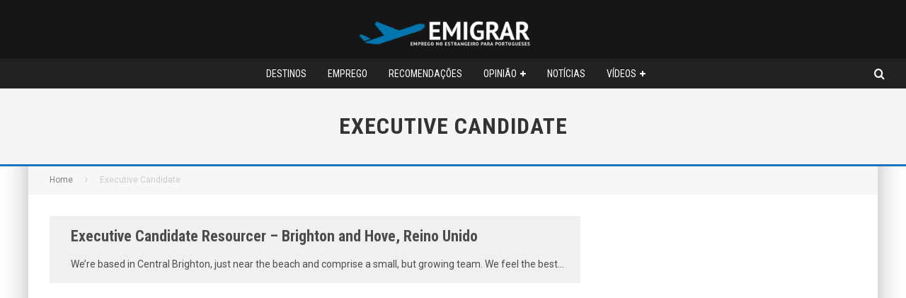

--- FILE ---
content_type: text/html; charset=UTF-8
request_url: http://comoemigrar.net/tag/executive-candidate/
body_size: 16579
content:
<!DOCTYPE html>
<html lang="pt-PT">
<head>
	<meta charset="UTF-8">
			<meta name="viewport" content="width=device-width, height=device-height, initial-scale=1.0, minimum-scale=1.0">
	
	<link rel="profile" href="http://gmpg.org/xfn/11">
	<meta name='robots' content='index, follow, max-image-preview:large, max-snippet:-1, max-video-preview:-1' />
	<style>img:is([sizes="auto" i], [sizes^="auto," i]) { contain-intrinsic-size: 3000px 1500px }</style>
	
	<!-- This site is optimized with the Yoast SEO plugin v25.9 - https://yoast.com/wordpress/plugins/seo/ -->
	<title>Executive Candidate Archives - Emigrar</title>
	<link rel="canonical" href="https://comoemigrar.net/tag/executive-candidate/" />
	<meta property="og:locale" content="pt_PT" />
	<meta property="og:type" content="article" />
	<meta property="og:title" content="Executive Candidate Archives - Emigrar" />
	<meta property="og:url" content="https://comoemigrar.net/tag/executive-candidate/" />
	<meta property="og:site_name" content="Emigrar" />
	<meta name="twitter:card" content="summary_large_image" />
	<meta name="twitter:site" content="@ComoEmigrar" />
	<script type="application/ld+json" class="yoast-schema-graph">{"@context":"https://schema.org","@graph":[{"@type":"CollectionPage","@id":"https://comoemigrar.net/tag/executive-candidate/","url":"https://comoemigrar.net/tag/executive-candidate/","name":"Executive Candidate Archives - Emigrar","isPartOf":{"@id":"http://comoemigrar.net/#website"},"breadcrumb":{"@id":"https://comoemigrar.net/tag/executive-candidate/#breadcrumb"},"inLanguage":"pt-PT"},{"@type":"BreadcrumbList","@id":"https://comoemigrar.net/tag/executive-candidate/#breadcrumb","itemListElement":[{"@type":"ListItem","position":1,"name":"Início","item":"http://comoemigrar.net/"},{"@type":"ListItem","position":2,"name":"Executive Candidate"}]},{"@type":"WebSite","@id":"http://comoemigrar.net/#website","url":"http://comoemigrar.net/","name":"Emigrar","description":"Tudo o que precisa saber para uma nova vida!","publisher":{"@id":"http://comoemigrar.net/#organization"},"alternateName":"Como Emigrar","potentialAction":[{"@type":"SearchAction","target":{"@type":"EntryPoint","urlTemplate":"http://comoemigrar.net/?s={search_term_string}"},"query-input":{"@type":"PropertyValueSpecification","valueRequired":true,"valueName":"search_term_string"}}],"inLanguage":"pt-PT"},{"@type":"Organization","@id":"http://comoemigrar.net/#organization","name":"Emigrar","url":"http://comoemigrar.net/","logo":{"@type":"ImageObject","inLanguage":"pt-PT","@id":"http://comoemigrar.net/#/schema/logo/image/","url":"https://comoemigrar.net/homev3/wp-content/uploads/2024/02/logofinalemigrar_reduce.png","contentUrl":"https://comoemigrar.net/homev3/wp-content/uploads/2024/02/logofinalemigrar_reduce.png","width":250,"height":48,"caption":"Emigrar"},"image":{"@id":"http://comoemigrar.net/#/schema/logo/image/"},"sameAs":["https://www.facebook.com/ComoEmigrar","https://x.com/ComoEmigrar"]}]}</script>
	<!-- / Yoast SEO plugin. -->


<link rel='dns-prefetch' href='//fonts.googleapis.com' />
<link rel="alternate" type="application/rss+xml" title="Emigrar &raquo; Feed" href="http://comoemigrar.net/feed/" />
<link rel="alternate" type="application/rss+xml" title="Emigrar &raquo; Feed de comentários" href="http://comoemigrar.net/comments/feed/" />
<link rel="alternate" type="application/rss+xml" title="Feed de etiquetas Emigrar &raquo; Executive Candidate" href="http://comoemigrar.net/tag/executive-candidate/feed/" />
<script type="fe12a8c6f502a1571ea9e2ca-text/javascript">
/* <![CDATA[ */
window._wpemojiSettings = {"baseUrl":"https:\/\/s.w.org\/images\/core\/emoji\/16.0.1\/72x72\/","ext":".png","svgUrl":"https:\/\/s.w.org\/images\/core\/emoji\/16.0.1\/svg\/","svgExt":".svg","source":{"concatemoji":"http:\/\/comoemigrar.net\/homev3\/wp-includes\/js\/wp-emoji-release.min.js?ver=6.8.3"}};
/*! This file is auto-generated */
!function(s,n){var o,i,e;function c(e){try{var t={supportTests:e,timestamp:(new Date).valueOf()};sessionStorage.setItem(o,JSON.stringify(t))}catch(e){}}function p(e,t,n){e.clearRect(0,0,e.canvas.width,e.canvas.height),e.fillText(t,0,0);var t=new Uint32Array(e.getImageData(0,0,e.canvas.width,e.canvas.height).data),a=(e.clearRect(0,0,e.canvas.width,e.canvas.height),e.fillText(n,0,0),new Uint32Array(e.getImageData(0,0,e.canvas.width,e.canvas.height).data));return t.every(function(e,t){return e===a[t]})}function u(e,t){e.clearRect(0,0,e.canvas.width,e.canvas.height),e.fillText(t,0,0);for(var n=e.getImageData(16,16,1,1),a=0;a<n.data.length;a++)if(0!==n.data[a])return!1;return!0}function f(e,t,n,a){switch(t){case"flag":return n(e,"\ud83c\udff3\ufe0f\u200d\u26a7\ufe0f","\ud83c\udff3\ufe0f\u200b\u26a7\ufe0f")?!1:!n(e,"\ud83c\udde8\ud83c\uddf6","\ud83c\udde8\u200b\ud83c\uddf6")&&!n(e,"\ud83c\udff4\udb40\udc67\udb40\udc62\udb40\udc65\udb40\udc6e\udb40\udc67\udb40\udc7f","\ud83c\udff4\u200b\udb40\udc67\u200b\udb40\udc62\u200b\udb40\udc65\u200b\udb40\udc6e\u200b\udb40\udc67\u200b\udb40\udc7f");case"emoji":return!a(e,"\ud83e\udedf")}return!1}function g(e,t,n,a){var r="undefined"!=typeof WorkerGlobalScope&&self instanceof WorkerGlobalScope?new OffscreenCanvas(300,150):s.createElement("canvas"),o=r.getContext("2d",{willReadFrequently:!0}),i=(o.textBaseline="top",o.font="600 32px Arial",{});return e.forEach(function(e){i[e]=t(o,e,n,a)}),i}function t(e){var t=s.createElement("script");t.src=e,t.defer=!0,s.head.appendChild(t)}"undefined"!=typeof Promise&&(o="wpEmojiSettingsSupports",i=["flag","emoji"],n.supports={everything:!0,everythingExceptFlag:!0},e=new Promise(function(e){s.addEventListener("DOMContentLoaded",e,{once:!0})}),new Promise(function(t){var n=function(){try{var e=JSON.parse(sessionStorage.getItem(o));if("object"==typeof e&&"number"==typeof e.timestamp&&(new Date).valueOf()<e.timestamp+604800&&"object"==typeof e.supportTests)return e.supportTests}catch(e){}return null}();if(!n){if("undefined"!=typeof Worker&&"undefined"!=typeof OffscreenCanvas&&"undefined"!=typeof URL&&URL.createObjectURL&&"undefined"!=typeof Blob)try{var e="postMessage("+g.toString()+"("+[JSON.stringify(i),f.toString(),p.toString(),u.toString()].join(",")+"));",a=new Blob([e],{type:"text/javascript"}),r=new Worker(URL.createObjectURL(a),{name:"wpTestEmojiSupports"});return void(r.onmessage=function(e){c(n=e.data),r.terminate(),t(n)})}catch(e){}c(n=g(i,f,p,u))}t(n)}).then(function(e){for(var t in e)n.supports[t]=e[t],n.supports.everything=n.supports.everything&&n.supports[t],"flag"!==t&&(n.supports.everythingExceptFlag=n.supports.everythingExceptFlag&&n.supports[t]);n.supports.everythingExceptFlag=n.supports.everythingExceptFlag&&!n.supports.flag,n.DOMReady=!1,n.readyCallback=function(){n.DOMReady=!0}}).then(function(){return e}).then(function(){var e;n.supports.everything||(n.readyCallback(),(e=n.source||{}).concatemoji?t(e.concatemoji):e.wpemoji&&e.twemoji&&(t(e.twemoji),t(e.wpemoji)))}))}((window,document),window._wpemojiSettings);
/* ]]> */
</script>
<style id='wp-emoji-styles-inline-css' type='text/css'>

	img.wp-smiley, img.emoji {
		display: inline !important;
		border: none !important;
		box-shadow: none !important;
		height: 1em !important;
		width: 1em !important;
		margin: 0 0.07em !important;
		vertical-align: -0.1em !important;
		background: none !important;
		padding: 0 !important;
	}
</style>
<link rel='stylesheet' id='wp-block-library-css' href='http://comoemigrar.net/homev3/wp-includes/css/dist/block-library/style.min.css?ver=6.8.3' type='text/css' media='all' />
<style id='classic-theme-styles-inline-css' type='text/css'>
/*! This file is auto-generated */
.wp-block-button__link{color:#fff;background-color:#32373c;border-radius:9999px;box-shadow:none;text-decoration:none;padding:calc(.667em + 2px) calc(1.333em + 2px);font-size:1.125em}.wp-block-file__button{background:#32373c;color:#fff;text-decoration:none}
</style>
<style id='global-styles-inline-css' type='text/css'>
:root{--wp--preset--aspect-ratio--square: 1;--wp--preset--aspect-ratio--4-3: 4/3;--wp--preset--aspect-ratio--3-4: 3/4;--wp--preset--aspect-ratio--3-2: 3/2;--wp--preset--aspect-ratio--2-3: 2/3;--wp--preset--aspect-ratio--16-9: 16/9;--wp--preset--aspect-ratio--9-16: 9/16;--wp--preset--color--black: #000000;--wp--preset--color--cyan-bluish-gray: #abb8c3;--wp--preset--color--white: #ffffff;--wp--preset--color--pale-pink: #f78da7;--wp--preset--color--vivid-red: #cf2e2e;--wp--preset--color--luminous-vivid-orange: #ff6900;--wp--preset--color--luminous-vivid-amber: #fcb900;--wp--preset--color--light-green-cyan: #7bdcb5;--wp--preset--color--vivid-green-cyan: #00d084;--wp--preset--color--pale-cyan-blue: #8ed1fc;--wp--preset--color--vivid-cyan-blue: #0693e3;--wp--preset--color--vivid-purple: #9b51e0;--wp--preset--gradient--vivid-cyan-blue-to-vivid-purple: linear-gradient(135deg,rgba(6,147,227,1) 0%,rgb(155,81,224) 100%);--wp--preset--gradient--light-green-cyan-to-vivid-green-cyan: linear-gradient(135deg,rgb(122,220,180) 0%,rgb(0,208,130) 100%);--wp--preset--gradient--luminous-vivid-amber-to-luminous-vivid-orange: linear-gradient(135deg,rgba(252,185,0,1) 0%,rgba(255,105,0,1) 100%);--wp--preset--gradient--luminous-vivid-orange-to-vivid-red: linear-gradient(135deg,rgba(255,105,0,1) 0%,rgb(207,46,46) 100%);--wp--preset--gradient--very-light-gray-to-cyan-bluish-gray: linear-gradient(135deg,rgb(238,238,238) 0%,rgb(169,184,195) 100%);--wp--preset--gradient--cool-to-warm-spectrum: linear-gradient(135deg,rgb(74,234,220) 0%,rgb(151,120,209) 20%,rgb(207,42,186) 40%,rgb(238,44,130) 60%,rgb(251,105,98) 80%,rgb(254,248,76) 100%);--wp--preset--gradient--blush-light-purple: linear-gradient(135deg,rgb(255,206,236) 0%,rgb(152,150,240) 100%);--wp--preset--gradient--blush-bordeaux: linear-gradient(135deg,rgb(254,205,165) 0%,rgb(254,45,45) 50%,rgb(107,0,62) 100%);--wp--preset--gradient--luminous-dusk: linear-gradient(135deg,rgb(255,203,112) 0%,rgb(199,81,192) 50%,rgb(65,88,208) 100%);--wp--preset--gradient--pale-ocean: linear-gradient(135deg,rgb(255,245,203) 0%,rgb(182,227,212) 50%,rgb(51,167,181) 100%);--wp--preset--gradient--electric-grass: linear-gradient(135deg,rgb(202,248,128) 0%,rgb(113,206,126) 100%);--wp--preset--gradient--midnight: linear-gradient(135deg,rgb(2,3,129) 0%,rgb(40,116,252) 100%);--wp--preset--font-size--small: 13px;--wp--preset--font-size--medium: 20px;--wp--preset--font-size--large: 36px;--wp--preset--font-size--x-large: 42px;--wp--preset--spacing--20: 0.44rem;--wp--preset--spacing--30: 0.67rem;--wp--preset--spacing--40: 1rem;--wp--preset--spacing--50: 1.5rem;--wp--preset--spacing--60: 2.25rem;--wp--preset--spacing--70: 3.38rem;--wp--preset--spacing--80: 5.06rem;--wp--preset--shadow--natural: 6px 6px 9px rgba(0, 0, 0, 0.2);--wp--preset--shadow--deep: 12px 12px 50px rgba(0, 0, 0, 0.4);--wp--preset--shadow--sharp: 6px 6px 0px rgba(0, 0, 0, 0.2);--wp--preset--shadow--outlined: 6px 6px 0px -3px rgba(255, 255, 255, 1), 6px 6px rgba(0, 0, 0, 1);--wp--preset--shadow--crisp: 6px 6px 0px rgba(0, 0, 0, 1);}:where(.is-layout-flex){gap: 0.5em;}:where(.is-layout-grid){gap: 0.5em;}body .is-layout-flex{display: flex;}.is-layout-flex{flex-wrap: wrap;align-items: center;}.is-layout-flex > :is(*, div){margin: 0;}body .is-layout-grid{display: grid;}.is-layout-grid > :is(*, div){margin: 0;}:where(.wp-block-columns.is-layout-flex){gap: 2em;}:where(.wp-block-columns.is-layout-grid){gap: 2em;}:where(.wp-block-post-template.is-layout-flex){gap: 1.25em;}:where(.wp-block-post-template.is-layout-grid){gap: 1.25em;}.has-black-color{color: var(--wp--preset--color--black) !important;}.has-cyan-bluish-gray-color{color: var(--wp--preset--color--cyan-bluish-gray) !important;}.has-white-color{color: var(--wp--preset--color--white) !important;}.has-pale-pink-color{color: var(--wp--preset--color--pale-pink) !important;}.has-vivid-red-color{color: var(--wp--preset--color--vivid-red) !important;}.has-luminous-vivid-orange-color{color: var(--wp--preset--color--luminous-vivid-orange) !important;}.has-luminous-vivid-amber-color{color: var(--wp--preset--color--luminous-vivid-amber) !important;}.has-light-green-cyan-color{color: var(--wp--preset--color--light-green-cyan) !important;}.has-vivid-green-cyan-color{color: var(--wp--preset--color--vivid-green-cyan) !important;}.has-pale-cyan-blue-color{color: var(--wp--preset--color--pale-cyan-blue) !important;}.has-vivid-cyan-blue-color{color: var(--wp--preset--color--vivid-cyan-blue) !important;}.has-vivid-purple-color{color: var(--wp--preset--color--vivid-purple) !important;}.has-black-background-color{background-color: var(--wp--preset--color--black) !important;}.has-cyan-bluish-gray-background-color{background-color: var(--wp--preset--color--cyan-bluish-gray) !important;}.has-white-background-color{background-color: var(--wp--preset--color--white) !important;}.has-pale-pink-background-color{background-color: var(--wp--preset--color--pale-pink) !important;}.has-vivid-red-background-color{background-color: var(--wp--preset--color--vivid-red) !important;}.has-luminous-vivid-orange-background-color{background-color: var(--wp--preset--color--luminous-vivid-orange) !important;}.has-luminous-vivid-amber-background-color{background-color: var(--wp--preset--color--luminous-vivid-amber) !important;}.has-light-green-cyan-background-color{background-color: var(--wp--preset--color--light-green-cyan) !important;}.has-vivid-green-cyan-background-color{background-color: var(--wp--preset--color--vivid-green-cyan) !important;}.has-pale-cyan-blue-background-color{background-color: var(--wp--preset--color--pale-cyan-blue) !important;}.has-vivid-cyan-blue-background-color{background-color: var(--wp--preset--color--vivid-cyan-blue) !important;}.has-vivid-purple-background-color{background-color: var(--wp--preset--color--vivid-purple) !important;}.has-black-border-color{border-color: var(--wp--preset--color--black) !important;}.has-cyan-bluish-gray-border-color{border-color: var(--wp--preset--color--cyan-bluish-gray) !important;}.has-white-border-color{border-color: var(--wp--preset--color--white) !important;}.has-pale-pink-border-color{border-color: var(--wp--preset--color--pale-pink) !important;}.has-vivid-red-border-color{border-color: var(--wp--preset--color--vivid-red) !important;}.has-luminous-vivid-orange-border-color{border-color: var(--wp--preset--color--luminous-vivid-orange) !important;}.has-luminous-vivid-amber-border-color{border-color: var(--wp--preset--color--luminous-vivid-amber) !important;}.has-light-green-cyan-border-color{border-color: var(--wp--preset--color--light-green-cyan) !important;}.has-vivid-green-cyan-border-color{border-color: var(--wp--preset--color--vivid-green-cyan) !important;}.has-pale-cyan-blue-border-color{border-color: var(--wp--preset--color--pale-cyan-blue) !important;}.has-vivid-cyan-blue-border-color{border-color: var(--wp--preset--color--vivid-cyan-blue) !important;}.has-vivid-purple-border-color{border-color: var(--wp--preset--color--vivid-purple) !important;}.has-vivid-cyan-blue-to-vivid-purple-gradient-background{background: var(--wp--preset--gradient--vivid-cyan-blue-to-vivid-purple) !important;}.has-light-green-cyan-to-vivid-green-cyan-gradient-background{background: var(--wp--preset--gradient--light-green-cyan-to-vivid-green-cyan) !important;}.has-luminous-vivid-amber-to-luminous-vivid-orange-gradient-background{background: var(--wp--preset--gradient--luminous-vivid-amber-to-luminous-vivid-orange) !important;}.has-luminous-vivid-orange-to-vivid-red-gradient-background{background: var(--wp--preset--gradient--luminous-vivid-orange-to-vivid-red) !important;}.has-very-light-gray-to-cyan-bluish-gray-gradient-background{background: var(--wp--preset--gradient--very-light-gray-to-cyan-bluish-gray) !important;}.has-cool-to-warm-spectrum-gradient-background{background: var(--wp--preset--gradient--cool-to-warm-spectrum) !important;}.has-blush-light-purple-gradient-background{background: var(--wp--preset--gradient--blush-light-purple) !important;}.has-blush-bordeaux-gradient-background{background: var(--wp--preset--gradient--blush-bordeaux) !important;}.has-luminous-dusk-gradient-background{background: var(--wp--preset--gradient--luminous-dusk) !important;}.has-pale-ocean-gradient-background{background: var(--wp--preset--gradient--pale-ocean) !important;}.has-electric-grass-gradient-background{background: var(--wp--preset--gradient--electric-grass) !important;}.has-midnight-gradient-background{background: var(--wp--preset--gradient--midnight) !important;}.has-small-font-size{font-size: var(--wp--preset--font-size--small) !important;}.has-medium-font-size{font-size: var(--wp--preset--font-size--medium) !important;}.has-large-font-size{font-size: var(--wp--preset--font-size--large) !important;}.has-x-large-font-size{font-size: var(--wp--preset--font-size--x-large) !important;}
:where(.wp-block-post-template.is-layout-flex){gap: 1.25em;}:where(.wp-block-post-template.is-layout-grid){gap: 1.25em;}
:where(.wp-block-columns.is-layout-flex){gap: 2em;}:where(.wp-block-columns.is-layout-grid){gap: 2em;}
:root :where(.wp-block-pullquote){font-size: 1.5em;line-height: 1.6;}
</style>
<link rel='stylesheet' id='symple_shortcode_styles-css' href='http://comoemigrar.net/homev3/wp-content/plugins/symple-shortcodes/shortcodes/css/symple_shortcodes_styles.css?ver=6.8.3' type='text/css' media='all' />
<link rel='stylesheet' id='valenti-fonts-css' href='https://fonts.googleapis.com/css?family=Roboto+Condensed%3A400%2C700%7CRoboto%3A400%2C700&#038;display=swap' type='text/css' media='all' />
<!--[if IE]>
<link rel='stylesheet' id='valenti-ie9-css' href='http://comoemigrar.net/homev3/wp-content/themes/valenti/assets/css/ie.css?ver=5.6.3.9' type='text/css' media='all' />
<![endif]-->
<link rel='stylesheet' id='swipebox-css' href='http://comoemigrar.net/homev3/wp-content/themes/valenti/assets/css/swipebox.min.css?ver=1.4.4.1' type='text/css' media='all' />
<link rel='stylesheet' id='valenti-style-css' href='http://comoemigrar.net/homev3/wp-content/themes/valenti/assets/css/style.min.css?ver=5.6.3.9' type='text/css' media='all' />
<style id='valenti-style-inline-css' type='text/css'>
body{ color:#333333}.entry-content h1, .entry-content h2, .entry-content h3, .entry-content h4, .entry-content h5, .entry-content h6{ color:#333333}.link-color-wrap a, .block-wrap-code .block a{ color:#3aa0ff}.link-color-wrap a:hover, .block-wrap-code .block a:hover{ color:#1a75ca}body{font-family:'Roboto',sans-serif;font-size:16px;font-weight:400;line-height:1.666;text-transform:none;}.excerpt{font-family:'Roboto',sans-serif;font-size:14px;font-weight:400;line-height:1.666;text-transform:none;}.preview-thumbnail .title, .preview-review .title{font-family:'Roboto Condensed',sans-serif;font-size:14px;font-weight:700;line-height:1.3;text-transform:none;}.byline{font-family:'Roboto Condensed',sans-serif;font-size:11px;font-weight:400;letter-spacing:0.1em;line-height:1.3;text-transform:none;}.hero-meta .byline{font-family:'Roboto Condensed',sans-serif;font-size:12px;font-weight:400;letter-spacing:0.05em;line-height:1.3;text-transform:none;}.tipi-button{font-family:'Roboto Condensed',sans-serif;font-size:14px;font-weight:700;letter-spacing:0.1em;text-transform:uppercase;}.secondary-menu-wrap, .secondary-menu-wrap .sub-menu a:not(.tipi-button){font-family:'Roboto Condensed',sans-serif;font-size:14px;font-weight:700;letter-spacing:0.1em;line-height:1;text-transform:uppercase;}.footer-menu{font-family:'Roboto Condensed',sans-serif;font-size:12px;font-weight:400;line-height:1;text-transform:none;}.site-footer .textwidget{font-family:'Roboto',sans-serif;font-size:14px;font-weight:400;line-height:1.666;text-transform:none;}.copyright{font-family:'Roboto',sans-serif;font-size:12px;font-weight:400;line-height:1;text-transform:none;}.preview-slider.title-s .title{font-family:'Roboto Condensed',sans-serif;font-size:14px;font-weight:700;letter-spacing:0.04em;line-height:1.4;text-transform:uppercase;}.preview-slider.title-m .title{font-family:'Roboto Condensed',sans-serif;font-size:16px;font-weight:700;letter-spacing:0.04em;line-height:1.4;text-transform:uppercase;}.preview-slider.title-l .title{font-family:'Roboto Condensed',sans-serif;font-size:16px;font-weight:700;letter-spacing:0.04em;line-height:1.4;text-transform:uppercase;}.preview-slider.title-xl .title{font-family:'Roboto Condensed',sans-serif;font-size:18px;font-weight:700;letter-spacing:0.04em;line-height:1.4;text-transform:uppercase;}.preview-grid.title-xs .title{font-family:'Roboto Condensed',sans-serif;font-size:14px;font-weight:700;letter-spacing:0.04em;line-height:1.4;text-transform:uppercase;}.preview-grid.title-s .title{font-family:'Roboto Condensed',sans-serif;font-size:16px;font-weight:700;letter-spacing:0.04em;line-height:1.4;text-transform:uppercase;}.preview-grid.title-m .title{font-family:'Roboto Condensed',sans-serif;font-size:18px;font-weight:700;letter-spacing:0.04em;line-height:1.4;text-transform:uppercase;}.preview-grid.title-l .title{font-family:'Roboto Condensed',sans-serif;font-size:18px;font-weight:700;letter-spacing:0.04em;line-height:1.4;text-transform:uppercase;}.preview-classic .title{font-family:'Roboto Condensed',sans-serif;font-size:18px;font-weight:700;line-height:1.3;text-transform:none;}.preview-2 .title{font-family:'Roboto Condensed',sans-serif;font-size:18px;font-weight:400;letter-spacing:0.05em;line-height:1.3;text-transform:none;}.entry-content blockquote, .entry-content blockquote p{font-family:'Roboto Condensed',sans-serif;font-size:22px;font-weight:400;line-height:1.5;text-transform:none;}.hero-wrap .caption, .gallery-block__wrap .caption, figcaption{font-family:'Roboto',sans-serif;font-size:10px;font-weight:400;line-height:1.2;text-transform:none;}.main-navigation .horizontal-menu > li > a{font-family:'Roboto Condensed',sans-serif;font-size:14px;font-weight:400;line-height:1;text-transform:uppercase;}.sub-menu a:not(.tipi-button){font-family:'Roboto Condensed',sans-serif;font-size:14px;font-weight:400;letter-spacing:0.13em;line-height:1.6;text-transform:uppercase;}.hero-meta.tipi-s-typo .title{font-family:'Roboto Condensed',sans-serif;font-size:20px;font-weight:700;line-height:1.3;text-transform:none;}.hero-meta.tipi-m-typo .title{font-family:'Roboto Condensed',sans-serif;font-size:22px;font-weight:700;line-height:1.3;text-transform:uppercase;}.hero-meta.tipi-l-typo .title{font-family:'Roboto Condensed',sans-serif;font-size:24px;font-weight:700;line-height:1.3;text-transform:uppercase;}.entry-content h2{font-family:'Roboto Condensed',sans-serif;font-size:24px;font-weight:700;letter-spacing:0.1em;line-height:1.3;text-transform:uppercase;}.entry-content h3{font-family:'Roboto Condensed',sans-serif;font-size:18px;font-weight:700;letter-spacing:0.1em;line-height:1.3;text-transform:uppercase;}.entry-content h4{font-family:'Roboto Condensed',sans-serif;font-size:20px;font-weight:700;line-height:1.3;text-transform:uppercase;}.entry-content h5{font-family:'Roboto Condensed',sans-serif;font-size:16px;font-weight:700;letter-spacing:0.1em;line-height:1.3;text-transform:uppercase;}.widget-title{font-family:'Roboto Condensed',sans-serif;font-size:20px;font-weight:700;letter-spacing:0.1em;line-height:1.3;text-transform:uppercase;}.block-title-wrap .title{font-family:'Roboto Condensed',sans-serif;font-size:16px;font-weight:700;letter-spacing:0.16em;line-height:1.8;text-transform:uppercase;}.block-subtitle{font-family:'Roboto',sans-serif;font-size:15px;font-weight:700;letter-spacing:0.1em;line-height:1.3;text-transform:none;}.preview-classic { padding-bottom: 30px; }.block-wrap-classic .block ~ .block { padding-top: 30px; }.preview-thumbnail { padding-bottom: 20px; }.valenti-widget .preview-thumbnail { padding-bottom: 15px; }.block-title-inner{ border-bottom:3px solid #161616;}.site-footer > .bg-area{ border-top:20px solid #333333;}.footer-widget-wrap{ border-right:1px solid #333333;}.split-1:not(.preview-thumbnail) .mask {
		-webkit-flex: 0 0 40%;
		-ms-flex: 0 0 40%;
		flex: 0 0 40%;
		width: 40%;
	}.footer-lower {
		padding-top: 30px;
		padding-bottom: 30px;
	}.footer-widget-wrap {
		padding-top: 45px;
		padding-bottom: 45px;
	}.main-menu > li > a {
		padding-top: 14px;
		padding-bottom: 14px;
	}.main-navigation .main-nav-wrap > .menu-icons a{padding-left:8px;}.main-navigation .main-nav-wrap > .menu-icons a{padding-right:8px;}.main-navigation .main-nav-wrap > .menu-icons {margin-right:-8px;}.main-navigation .main-nav-wrap .menu-icons > li > a {font-size:16px;}.secondary-menu-wrap .menu-icons a{padding-left:10px;}.secondary-menu-wrap .menu-icons a{padding-right:10px;}.secondary-menu-wrap .menu-icons {margin-right:-10px;}.secondary-menu-wrap .menu-icons > li > a {font-size:16px;}.accent--color, .bbp-submit-wrapper button, .bbp-submit-wrapper button:visited, .buddypress .cb-cat-header .title a, .woocommerce .star-rating:before, .woocommerce-page .star-rating:before, .woocommerce .star-rating span, .woocommerce-page .star-rating span, .woocommerce .stars a {
		color:#1e73be;
	}.bbp-submit-wrapper button, #buddypress button:hover, #buddypress a.button:hover, #buddypress a.button:focus, #buddypress input[type=submit]:hover, #buddypress input[type=button]:hover, #buddypress input[type=reset]:hover, #buddypress ul.button-nav li a:hover, #buddypress ul.button-nav li.current a, #buddypress div.generic-button a:hover, #buddypress .comment-reply-link:hover, #buddypress .activity-list li.load-more:hover, #buddypress #groups-list .generic-button a:hover {
		border-color: #1e73be;
	}.sidebar-widget .widget-title, .cb-cat-header, .site-footer .footer-widget-area .widget-title span, #wp-calendar caption, #buddypress #members-list .cb-member-list-box .item .item-title, #buddypress div.item-list-tabs ul li.selected, #buddypress div.item-list-tabs ul li.current, #buddypress .item-list-tabs ul li:hover, .woocommerce div.product .woocommerce-tabs ul.tabs li.active,
	.author-page-box {
		border-bottom-color: #1e73be ;
	}.cb-highlight, #buddypress button:hover, #buddypress a.button:hover, #buddypress a.button:focus, #buddypress input[type=submit]:hover, #buddypress input[type=button]:hover, #buddypress input[type=reset]:hover, #buddypress ul.button-nav li a:hover, #buddypress ul.button-nav li.current a, #buddypress div.generic-button a:hover, #buddypress .comment-reply-link:hover, #buddypress .activity-list li.load-more:hover, #buddypress #groups-list .generic-button a:hover {
		background-color: #1e73be;
	}.font-b { font-family: 'Roboto',sans-serif; }h1, h2, h3, h4, h5, h6, .font-h, #bbp-user-navigation, .product_meta, .price, .woocommerce-review-link, .cart_item, .cart-collaterals .cart_totals th { font-family: 'Roboto Condensed',sans-serif }.site-mob-header:not(.site-mob-header-11) .header-padding .logo-main-wrap, .site-mob-header:not(.site-mob-header-11) .header-padding .icons-wrap a, .site-mob-header-11 .header-padding {
		padding-top: 15px;
		padding-bottom: 15px;
	}.site-header .header-padding {
		padding-top: 10px;
		padding-bottom: 10px;
	}.site-footer .bg-area{background-color: #1c1d1e;}.site-footer .background{background-position: center center;}.site-footer,.site-footer a{color: #e5e5e5;}.footer-widget-area{background-color: #272727;}.footer-widget-area{background-position: center center;}.footer-widget-area,.footer-widget-area a{color: #e5e5e5;}.grid-spacing { border-top-width: 3px; }.preview-slider.tile-overlay--1:after, .preview-slider.tile-overlay--2 .meta:after { opacity: 0.25; }.preview-grid.tile-overlay--1:after, .preview-grid.tile-overlay--2 .meta:after { opacity: 0.2; }.main-navigation-border { border-bottom-color: #161616; }@media only screen and (min-width: 481px) {.slider-spacing { margin-right: 3px;}.block-wrap-slider .slider { padding-top: 3px;}.grid-spacing { border-right-width: 3px; }.block-wrap-grid:not(.block-wrap-81) .block { width: calc( 100% + 3px ); }}@media only screen and (min-width: 768px) {.grid-spacing { border-right-width: 3px; }.block-wrap-55 .slide { margin-right: 3px!important; }.block-wrap-grid:not(.block-wrap-81) .block { width: calc( 100% + 3px ); }.preview-slider.tile-overlay--1:hover:after, .preview-slider.tile-overlay--2.tile-overlay--gradient:hover:after, .preview-slider.tile-overlay--2:hover .meta:after { opacity: 0.75 ; }.preview-grid.tile-overlay--1:hover:after, .preview-grid.tile-overlay--2.tile-overlay--gradient:hover:after, .preview-grid.tile-overlay--2:hover .meta:after { opacity: 0.3 ; }}@media only screen and (min-width: 1020px) {body{font-size:18px;}.hero-meta .byline{font-size:14px;}.tipi-button{font-size:12px;}.secondary-menu-wrap, .secondary-menu-wrap .sub-menu a:not(.tipi-button){font-size:13px;}.site-footer .textwidget{font-size:16px;}.preview-slider.title-s .title{font-size:16px;}.preview-slider.title-m .title{font-size:20px;}.preview-slider.title-l .title{font-size:30px;}.preview-slider.title-xl .title{font-size:40px;}.preview-grid.title-xs .title{font-size:16px;}.preview-grid.title-s .title{font-size:20px;}.preview-grid.title-m .title{font-size:32px;}.preview-grid.title-l .title{font-size:38px;}.preview-classic .title{font-size:22px;}.preview-2 .title{font-size:26px;}.entry-content blockquote, .entry-content blockquote p{font-size:26px;}.hero-meta.tipi-s-typo .title{font-size:28px;}.hero-meta.tipi-m-typo .title{font-size:40px;}.hero-meta.tipi-l-typo .title{font-size:50px;}.entry-content h2{font-size:30px;}.entry-content h3{font-size:24px;}.entry-content h4{font-size:24px;}.entry-content h5{font-size:18px;}.block-title-wrap .title{font-size:22px;}.block-subtitle{font-size:16px;}}@media only screen and (min-width: 1200px) {.site {}}.main-navigation .site-skin-2.menu-bg-area {
        background-color:  #222222;
    }
</style>
<script type="fe12a8c6f502a1571ea9e2ca-text/javascript" src="http://comoemigrar.net/homev3/wp-includes/js/jquery/jquery.min.js?ver=3.7.1" id="jquery-core-js"></script>
<script type="fe12a8c6f502a1571ea9e2ca-text/javascript" src="http://comoemigrar.net/homev3/wp-includes/js/jquery/jquery-migrate.min.js?ver=3.4.1" id="jquery-migrate-js"></script>
<link rel="https://api.w.org/" href="http://comoemigrar.net/wp-json/" /><link rel="alternate" title="JSON" type="application/json" href="http://comoemigrar.net/wp-json/wp/v2/tags/368" /><link rel="EditURI" type="application/rsd+xml" title="RSD" href="http://comoemigrar.net/homev3/xmlrpc.php?rsd" />
<meta name="generator" content="WordPress 6.8.3" />
<link rel="preload" type="font/woff2" as="font" href="http://comoemigrar.net/homev3/wp-content/themes/valenti/assets/css/valenti/valenti.woff2?o9cfvj" crossorigin><link rel="dns-prefetch" href="//fonts.googleapis.com"><link rel="preconnect" href="https://fonts.gstatic.com/" crossorigin></head>
<body class="archive tag tag-executive-candidate tag-368 wp-theme-valenti symple-shortcodes  symple-shortcodes-responsive body-mob-header-1 site-mob-menu-a-4 site-mob-menu-1 sticky-sbs mob-fi-tall header--style-3 with--bg mm-ani-3">
			<div id="cb-outer-container" class="site">
		<header id="mobhead" class="site-header-block site-mob-header tipi-l-0 site-mob-header-1 sticky-menu-1 sticky-top site-skin-2 site-img-1"><div class="bg-area header-padding tipi-row side-spacing tipi-vertical-c">
	<ul class="menu-left icons-wrap tipi-vertical-c">
		<li class="valenti-icon vertical-c"><a href="#" class="mob-tr-open" data-target="slide-menu"><i class="valenti-i-menu" aria-hidden="true"></i></a></li>	</ul>
	<div class="logo-main-wrap logo-mob-wrap">
		<div class="logo logo-mobile"><a href="http://comoemigrar.net" data-pin-nopin="true"><img src="http://comoemigrar.net/homev3/wp-content/uploads/2024/02/logofinalemigrar_reduce.png" width="250" height="48"></a></div>	</div>
	<ul class="menu-right icons-wrap tipi-vertical-c">
		<li class="valenti-icon cb-icon-search cb-menu-icon vertical-c"><a href="#" data-title="Search" class="tipi-tip tipi-tip-b vertical-c modal-tr" data-type="search"><i class="valenti-i-search" aria-hidden="true"></i></a></li>			</ul>
	<div class="background"></div></div>
</header><!-- .site-mob-header --><div id="mob-line" class="tipi-m-0"></div>		<div id="cb-container" class="site-inner container clearfix">
		<header id="masthead" class="site-header-block site-header clearfix site-header-3 header-skin-2 site-img-1 mm-skin-2 main-menu-skin-1 main-menu-width-2 main-menu-bar-color-2 mob-header-da--off logo-only-when-stuck main-menu-c"><div class="bg-area">
			<div class="logo-main-wrap tipi-flex-lcr header-padding tipi-vertical-c tipi-flex-eq-height logo-main-wrap-center side-spacing">
			<div class="logo-main-wrap header-padding tipi-all-c"><div class="logo logo-main"><a href="http://comoemigrar.net" data-pin-nopin="true"><img src="http://comoemigrar.net/homev3/wp-content/uploads/2024/02/logofinalemigrar_reduce.png" width="250" height="48"></a></div></div>					</div>
		<div class="background"></div></div>
</header><!-- .site-header --><div id="header-line"></div><nav id="cb-nav-bar" class="main-navigation cb-nav-bar-wrap nav-bar tipi-m-0-down clearfix mm-ani-3 mm-skin-2 main-menu-bar-color-1 sticky-top sticky-menu sticky-menu-1 logo-only-when-stuck main-menu-c">	<div class="site-skin-2 menu-bg-area">
		<div id="main-menu-wrap" class="main-menu-wrap cb-nav-bar-wrap clearfix font-h main-nav-wrap vertical-c ">
			<div class="logo-menu-wrap logo-menu-wrap-placeholder"></div>			<ul id="menu-main-menu" class="main-menu nav cb-main main-nav main-nav clearfix tipi-flex horizontal-menu">
				<li id="menu-item-4991" class="current-orange menu-item menu-item-type-taxonomy menu-item-object-category dropper drop-it mm-color mm-art mm-wrap-31 mm-wrap mm-sb-left menu-item-4991"><a href="http://comoemigrar.net/destinos/" data-ppp="7" data-tid="3"  data-term="category">Destinos</a><div class="menu mm-31 tipi-row" data-mm="31"><div class="menu-wrap menu-wrap-more-10 tipi-flex"><div id="block-wrap-4991" class="block-wrap block-wrap-22 block-to-see block-wrap-classic clearfix ppl-m-2 ppl-s-2 block-css-4991 side-spacing--boxed " data-id="4991"><div class="block-inner-style"><div class="block-inner-box contents"><div class="block-title-wrap cb-module-header block-title-2 block-title-border-2"><div class="block-title-inner"><div class="block-title"><h2 class="title" style="border-bottom-color:#1e73be;">Destinos</h2></div><p class="block-subtitle"></p></div></div><div class="block">		<article class="preview-thumbnail split ani-base split-1 split-design-1 tipi-xs-12 preview-22 post-4026 post type-post status-publish format-standard has-post-thumbnail hentry category-destaques category-destinos tag-emigrar-holanda tag-featured">
			<div class="preview-mini-wrap clearfix tipi-flex">
				<div class="cb-mask mask" style="background:#1e73be">			<a href="http://comoemigrar.net/2014/02/emigrar-holanda-oportunidade-pais-baixo/" class="mask-img">
				<img width="90" height="90" src="http://comoemigrar.net/homev3/wp-content/uploads/2014/02/emigrar-holanda1-90x90.jpg" class="attachment-thumbnail size-thumbnail wp-post-image" alt="" decoding="async" srcset="http://comoemigrar.net/homev3/wp-content/uploads/2014/02/emigrar-holanda1-90x90.jpg 90w, http://comoemigrar.net/homev3/wp-content/uploads/2014/02/emigrar-holanda1-125x125.jpg 125w" sizes="(max-width: 90px) 100vw, 90px" />			</a>
		</div>
							<div class="cb-meta cb-article-meta meta">
					<div class="title-wrap"><h2 class="title"><a href="http://comoemigrar.net/2014/02/emigrar-holanda-oportunidade-pais-baixo/">Emigrar para a Holanda: uma oportunidade no País Baixo</a></h2></div>				</div>
							</div>
		</article>
				<article class="preview-thumbnail split ani-base split-1 split-design-1 tipi-xs-12 preview-22 post-4021 post type-post status-publish format-standard has-post-thumbnail hentry category-destaques category-destinos tag-emigrar-belgica tag-featured">
			<div class="preview-mini-wrap clearfix tipi-flex">
				<div class="cb-mask mask" style="background:#1e73be">			<a href="http://comoemigrar.net/2014/02/emigrar-para-belgica-um-futuro-na-galia-belga/" class="mask-img">
				<img width="90" height="90" src="http://comoemigrar.net/homev3/wp-content/uploads/2014/02/emigrar-belgica-90x90.jpg" class="attachment-thumbnail size-thumbnail wp-post-image" alt="" decoding="async" srcset="http://comoemigrar.net/homev3/wp-content/uploads/2014/02/emigrar-belgica-90x90.jpg 90w, http://comoemigrar.net/homev3/wp-content/uploads/2014/02/emigrar-belgica-125x125.jpg 125w" sizes="(max-width: 90px) 100vw, 90px" />			</a>
		</div>
							<div class="cb-meta cb-article-meta meta">
					<div class="title-wrap"><h2 class="title"><a href="http://comoemigrar.net/2014/02/emigrar-para-belgica-um-futuro-na-galia-belga/">Emigrar para a Bélgica: um futuro na Gália Belga</a></h2></div>				</div>
							</div>
		</article>
				<article class="preview-thumbnail split ani-base split-1 split-design-1 tipi-xs-12 preview-22 post-4056 post type-post status-publish format-standard has-post-thumbnail hentry category-destaques category-destinos tag-emigrar-republica-checa tag-featured">
			<div class="preview-mini-wrap clearfix tipi-flex">
				<div class="cb-mask mask" style="background:#1e73be">			<a href="http://comoemigrar.net/2014/02/emigrar-para-a-republica-checa-viagem-ao-centro-da-europa/" class="mask-img">
				<img width="90" height="90" src="http://comoemigrar.net/homev3/wp-content/uploads/2014/02/emigrar-republica_checa-90x90.jpg" class="attachment-thumbnail size-thumbnail wp-post-image" alt="" decoding="async" srcset="http://comoemigrar.net/homev3/wp-content/uploads/2014/02/emigrar-republica_checa-90x90.jpg 90w, http://comoemigrar.net/homev3/wp-content/uploads/2014/02/emigrar-republica_checa-125x125.jpg 125w" sizes="(max-width: 90px) 100vw, 90px" />			</a>
		</div>
							<div class="cb-meta cb-article-meta meta">
					<div class="title-wrap"><h2 class="title"><a href="http://comoemigrar.net/2014/02/emigrar-para-a-republica-checa-viagem-ao-centro-da-europa/">Emigrar para a República Checa: viagem ao centro da Europa</a></h2></div>				</div>
							</div>
		</article>
				<article class="preview-thumbnail split ani-base split-1 split-design-1 tipi-xs-12 preview-22 post-3965 post type-post status-publish format-standard has-post-thumbnail hentry category-destaques category-destinos tag-emigrar-reino-unido tag-featured">
			<div class="preview-mini-wrap clearfix tipi-flex">
				<div class="cb-mask mask" style="background:#1e73be">			<a href="http://comoemigrar.net/2014/02/emigrar-para-o-reino-unido-em-terras-de-sua-majestade/" class="mask-img">
				<img width="90" height="90" src="http://comoemigrar.net/homev3/wp-content/uploads/2014/02/emigrar-reino-unido1-90x90.jpg" class="attachment-thumbnail size-thumbnail wp-post-image" alt="" decoding="async" srcset="http://comoemigrar.net/homev3/wp-content/uploads/2014/02/emigrar-reino-unido1-90x90.jpg 90w, http://comoemigrar.net/homev3/wp-content/uploads/2014/02/emigrar-reino-unido1-125x125.jpg 125w" sizes="(max-width: 90px) 100vw, 90px" />			</a>
		</div>
							<div class="cb-meta cb-article-meta meta">
					<div class="title-wrap"><h2 class="title"><a href="http://comoemigrar.net/2014/02/emigrar-para-o-reino-unido-em-terras-de-sua-majestade/">Emigrar para o Reino Unido: em terras de sua majestade</a></h2></div>				</div>
							</div>
		</article>
				<article class="preview-thumbnail split ani-base split-1 split-design-1 tipi-xs-12 preview-22 post-3954 post type-post status-publish format-standard has-post-thumbnail hentry category-destaques category-destinos tag-emigrar-luxemburgo tag-featured">
			<div class="preview-mini-wrap clearfix tipi-flex">
				<div class="cb-mask mask" style="background:#1e73be">			<a href="http://comoemigrar.net/2014/02/emigrar-para-luxemburgo-destino-ao-grao-ducado/" class="mask-img">
				<img width="90" height="90" src="http://comoemigrar.net/homev3/wp-content/uploads/2014/02/emigrar-luxemburgo1-90x90.jpg" class="attachment-thumbnail size-thumbnail wp-post-image" alt="" decoding="async" srcset="http://comoemigrar.net/homev3/wp-content/uploads/2014/02/emigrar-luxemburgo1-90x90.jpg 90w, http://comoemigrar.net/homev3/wp-content/uploads/2014/02/emigrar-luxemburgo1-125x125.jpg 125w" sizes="(max-width: 90px) 100vw, 90px" />			</a>
		</div>
							<div class="cb-meta cb-article-meta meta">
					<div class="title-wrap"><h2 class="title"><a href="http://comoemigrar.net/2014/02/emigrar-para-luxemburgo-destino-ao-grao-ducado/">Emigrar para o Luxemburgo: com destino ao Grão-Ducado</a></h2></div>				</div>
							</div>
		</article>
				<article class="preview-thumbnail split ani-base split-1 split-design-1 tipi-xs-12 preview-22 post-3943 post type-post status-publish format-standard has-post-thumbnail hentry category-destaques category-destinos tag-emigrar-franca">
			<div class="preview-mini-wrap clearfix tipi-flex">
				<div class="cb-mask mask" style="background:#1e73be">			<a href="http://comoemigrar.net/2014/02/emigrar-para-franca-nossa-segunda-casa/" class="mask-img">
				<img width="90" height="90" src="http://comoemigrar.net/homev3/wp-content/uploads/2014/02/emigrar-franca-90x90.jpg" class="attachment-thumbnail size-thumbnail wp-post-image" alt="" decoding="async" srcset="http://comoemigrar.net/homev3/wp-content/uploads/2014/02/emigrar-franca-90x90.jpg 90w, http://comoemigrar.net/homev3/wp-content/uploads/2014/02/emigrar-franca-125x125.jpg 125w" sizes="(max-width: 90px) 100vw, 90px" />			</a>
		</div>
							<div class="cb-meta cb-article-meta meta">
					<div class="title-wrap"><h2 class="title"><a href="http://comoemigrar.net/2014/02/emigrar-para-franca-nossa-segunda-casa/">Emigrar para a França: a nossa segunda casa</a></h2></div>				</div>
							</div>
		</article>
		</div></div></div></div><div id="block-wrap-14991" class="block-wrap block-wrap-g-81 block-to-see block-wrap-classic clearfix block-css-14991 side-spacing--boxed " data-id="14991"><div class="block-inner-style"><div class="block-inner-box contents"><div class="block-title-wrap cb-module-header block-title-2 block-title-border-2"><div class="block-title-inner"><div class="block-title"><h2 class="title" style="border-bottom-color:#1e73be;">Random</h2></div><p class="block-subtitle"></p></div></div><div class="block">		<article class=" preview-grid title-s tile-design tile-design-1 stack ani-base tipi-xs-12 preview-81 post-3954 post type-post status-publish format-standard has-post-thumbnail hentry category-destaques category-destinos tag-emigrar-luxemburgo tag-featured">
			<div class="preview-mini-wrap clearfix">
				<div class="cb-mask mask" style="background:#1e73be">			<a href="http://comoemigrar.net/2014/02/emigrar-para-luxemburgo-destino-ao-grao-ducado/" class="mask-img">
				<img width="480" height="320" src="http://comoemigrar.net/homev3/wp-content/uploads/2014/02/emigrar-luxemburgo1-480x320.jpg" class="attachment-valenti-480-320 size-valenti-480-320 wp-post-image" alt="" decoding="async" fetchpriority="high" srcset="http://comoemigrar.net/homev3/wp-content/uploads/2014/02/emigrar-luxemburgo1-480x320.jpg 480w, http://comoemigrar.net/homev3/wp-content/uploads/2014/02/emigrar-luxemburgo1-360x240.jpg 360w, http://comoemigrar.net/homev3/wp-content/uploads/2014/02/emigrar-luxemburgo1-720x480.jpg 720w" sizes="(max-width: 480px) 100vw, 480px" />			</a>
		</div>
							<div class="cb-meta cb-article-meta meta">
					<div class="title-wrap"><h2 class="title"><a href="http://comoemigrar.net/2014/02/emigrar-para-luxemburgo-destino-ao-grao-ducado/">Emigrar para o Luxemburgo: com destino ao Grão-Ducado</a></h2></div>				</div>
							</div>
		</article>
		</div></div></div></div></div></div></li>
<li id="menu-item-4992" class="current-green menu-item menu-item-type-taxonomy menu-item-object-category dropper drop-it mm-color mm-art mm-wrap-31 mm-wrap mm-sb-left menu-item-4992"><a href="http://comoemigrar.net/emprego/" data-ppp="7" data-tid="4"  data-term="category">Emprego</a><div class="menu mm-31 tipi-row" data-mm="31"><div class="menu-wrap menu-wrap-more-10 tipi-flex"><div id="block-wrap-4992" class="block-wrap block-wrap-22 block-to-see block-wrap-classic clearfix ppl-m-2 ppl-s-2 block-css-4992 side-spacing--boxed " data-id="4992"><div class="block-inner-style"><div class="block-inner-box contents"><div class="block-title-wrap cb-module-header block-title-2 block-title-border-2"><div class="block-title-inner"><div class="block-title"><h2 class="title" style="border-bottom-color:#1e73be;">Emprego</h2></div><p class="block-subtitle"></p></div></div><div class="block">		<article class="preview-thumbnail split ani-base split-1 split-design-1 tipi-xs-12 preview-22 post-5496 post type-post status-publish format-standard has-post-thumbnail hentry category-emprego tag-careers-in-white tag-profissionais-de-saude">
			<div class="preview-mini-wrap clearfix tipi-flex">
				<div class="cb-mask mask" style="background:#1e73be">			<a href="http://comoemigrar.net/2016/02/a-europa-procura-profissionais-de-saude-portugueses/" class="mask-img">
				<img width="90" height="90" src="http://comoemigrar.net/homev3/wp-content/uploads/2016/02/careers-in-white-2016-90x90.jpg" class="attachment-thumbnail size-thumbnail wp-post-image" alt="" decoding="async" srcset="http://comoemigrar.net/homev3/wp-content/uploads/2016/02/careers-in-white-2016-90x90.jpg 90w, http://comoemigrar.net/homev3/wp-content/uploads/2016/02/careers-in-white-2016-125x125.jpg 125w" sizes="(max-width: 90px) 100vw, 90px" />			</a>
		</div>
							<div class="cb-meta cb-article-meta meta">
					<div class="title-wrap"><h2 class="title"><a href="http://comoemigrar.net/2016/02/a-europa-procura-profissionais-de-saude-portugueses/">Careers in White &#8211; A Europa procura Profissionais de Saúde Portugueses</a></h2></div>				</div>
							</div>
		</article>
				<article class="preview-thumbnail split ani-base split-1 split-design-1 tipi-xs-12 preview-22 post-5469 post type-post status-publish format-standard has-post-thumbnail hentry category-emprego tag-ryanair">
			<div class="preview-mini-wrap clearfix tipi-flex">
				<div class="cb-mask mask" style="background:#1e73be">			<a href="http://comoemigrar.net/2015/11/ryanair-promove-recrutamento-novembro-dezembro/" class="mask-img">
				<img width="90" height="90" src="http://comoemigrar.net/homev3/wp-content/uploads/2015/11/airplane-ryanair-90x90.jpg" class="attachment-thumbnail size-thumbnail wp-post-image" alt="" decoding="async" srcset="http://comoemigrar.net/homev3/wp-content/uploads/2015/11/airplane-ryanair-90x90.jpg 90w, http://comoemigrar.net/homev3/wp-content/uploads/2015/11/airplane-ryanair-125x125.jpg 125w" sizes="(max-width: 90px) 100vw, 90px" />			</a>
		</div>
							<div class="cb-meta cb-article-meta meta">
					<div class="title-wrap"><h2 class="title"><a href="http://comoemigrar.net/2015/11/ryanair-promove-recrutamento-novembro-dezembro/">Ryanair promove sessões de recrutamento em Novembro e Dezembro</a></h2></div>				</div>
							</div>
		</article>
				<article class="preview-thumbnail split ani-base split-1 split-design-1 tipi-xs-12 preview-22 post-5461 post type-post status-publish format-standard has-post-thumbnail hentry category-emprego tag-cruzeiro">
			<div class="preview-mini-wrap clearfix tipi-flex">
				<div class="cb-mask mask" style="background:#1e73be">			<a href="http://comoemigrar.net/2015/09/queres-trabalhar-num-dos-melhores-cruzeiros-do-mundo-candidata-te/" class="mask-img">
				<img width="90" height="90" src="http://comoemigrar.net/homev3/wp-content/uploads/2015/09/emprego-cruzeiro-90x90.jpg" class="attachment-thumbnail size-thumbnail wp-post-image" alt="" decoding="async" srcset="http://comoemigrar.net/homev3/wp-content/uploads/2015/09/emprego-cruzeiro-90x90.jpg 90w, http://comoemigrar.net/homev3/wp-content/uploads/2015/09/emprego-cruzeiro-125x125.jpg 125w" sizes="(max-width: 90px) 100vw, 90px" />			</a>
		</div>
							<div class="cb-meta cb-article-meta meta">
					<div class="title-wrap"><h2 class="title"><a href="http://comoemigrar.net/2015/09/queres-trabalhar-num-dos-melhores-cruzeiros-do-mundo-candidata-te/">Queres trabalhar num dos melhores cruzeiros do mundo? Candidata-te!</a></h2></div>				</div>
							</div>
		</article>
				<article class="preview-thumbnail split ani-base split-1 split-design-1 tipi-xs-12 preview-22 post-5456 post type-post status-publish format-standard has-post-thumbnail hentry category-emprego tag-careers-in-white">
			<div class="preview-mini-wrap clearfix tipi-flex">
				<div class="cb-mask mask" style="background:#1e73be">			<a href="http://comoemigrar.net/2015/09/feira-de-emprego-na-area-da-saude-em-lisboa-e-no-porto/" class="mask-img">
				<img width="90" height="90" src="http://comoemigrar.net/homev3/wp-content/uploads/2015/09/Careers-in-White-Portugal2-90x90.jpg" class="attachment-thumbnail size-thumbnail wp-post-image" alt="" decoding="async" srcset="http://comoemigrar.net/homev3/wp-content/uploads/2015/09/Careers-in-White-Portugal2-90x90.jpg 90w, http://comoemigrar.net/homev3/wp-content/uploads/2015/09/Careers-in-White-Portugal2-125x125.jpg 125w" sizes="(max-width: 90px) 100vw, 90px" />			</a>
		</div>
							<div class="cb-meta cb-article-meta meta">
					<div class="title-wrap"><h2 class="title"><a href="http://comoemigrar.net/2015/09/feira-de-emprego-na-area-da-saude-em-lisboa-e-no-porto/">Feira de emprego na área da saúde em Lisboa e no Porto</a></h2></div>				</div>
							</div>
		</article>
				<article class="preview-thumbnail split ani-base split-1 split-design-1 tipi-xs-12 preview-22 post-5450 post type-post status-publish format-standard has-post-thumbnail hentry category-emprego tag-recrutamento tag-ryanair">
			<div class="preview-mini-wrap clearfix tipi-flex">
				<div class="cb-mask mask" style="background:#1e73be">			<a href="http://comoemigrar.net/2015/09/sessoes-de-recrutamento-da-ryanair-no-porto-lisboa-e-ponta-delgada/" class="mask-img">
				<img width="90" height="90" src="http://comoemigrar.net/homev3/wp-content/uploads/2013/03/ryanair-aiplane-90x90.jpg" class="attachment-thumbnail size-thumbnail wp-post-image" alt="" decoding="async" srcset="http://comoemigrar.net/homev3/wp-content/uploads/2013/03/ryanair-aiplane-90x90.jpg 90w, http://comoemigrar.net/homev3/wp-content/uploads/2013/03/ryanair-aiplane-125x125.jpg 125w" sizes="(max-width: 90px) 100vw, 90px" />			</a>
		</div>
							<div class="cb-meta cb-article-meta meta">
					<div class="title-wrap"><h2 class="title"><a href="http://comoemigrar.net/2015/09/sessoes-de-recrutamento-da-ryanair-no-porto-lisboa-e-ponta-delgada/">Sessões de recrutamento da Ryanair no Porto, Lisboa e Ponta Delgada</a></h2></div>				</div>
							</div>
		</article>
				<article class="preview-thumbnail split ani-base split-1 split-design-1 tipi-xs-12 preview-22 post-5370 post type-post status-publish format-standard has-post-thumbnail hentry category-emprego tag-qatar-airways">
			<div class="preview-mini-wrap clearfix tipi-flex">
				<div class="cb-mask mask" style="background:#1e73be">			<a href="http://comoemigrar.net/2015/04/qatar-airways-a-recrutar-em-portugal-em-abril/" class="mask-img">
				<img width="90" height="90" src="http://comoemigrar.net/homev3/wp-content/uploads/2014/03/recrutamento-qatar-airways-90x90.jpg" class="attachment-thumbnail size-thumbnail wp-post-image" alt="" decoding="async" srcset="http://comoemigrar.net/homev3/wp-content/uploads/2014/03/recrutamento-qatar-airways-90x90.jpg 90w, http://comoemigrar.net/homev3/wp-content/uploads/2014/03/recrutamento-qatar-airways-125x125.jpg 125w" sizes="(max-width: 90px) 100vw, 90px" />			</a>
		</div>
							<div class="cb-meta cb-article-meta meta">
					<div class="title-wrap"><h2 class="title"><a href="http://comoemigrar.net/2015/04/qatar-airways-a-recrutar-em-portugal-em-abril/">Qatar Airways a recrutar em Portugal em Abril</a></h2></div>				</div>
							</div>
		</article>
		</div></div></div></div><div id="block-wrap-14992" class="block-wrap block-wrap-g-81 block-to-see block-wrap-classic clearfix block-css-14992 side-spacing--boxed " data-id="14992"><div class="block-inner-style"><div class="block-inner-box contents"><div class="block-title-wrap cb-module-header block-title-2 block-title-border-2"><div class="block-title-inner"><div class="block-title"><h2 class="title" style="border-bottom-color:#1e73be;">Random</h2></div><p class="block-subtitle"></p></div></div><div class="block">		<article class=" preview-grid title-s tile-design tile-design-1 stack ani-base tipi-xs-12 preview-81 post-4988 post type-post status-publish format-standard has-post-thumbnail hentry category-emprego tag-american-airlines">
			<div class="preview-mini-wrap clearfix">
				<div class="cb-mask mask" style="background:#1e73be">			<a href="http://comoemigrar.net/2014/08/american-airlines-recrutar-portugues/" class="mask-img">
				<img width="480" height="320" src="http://comoemigrar.net/homev3/wp-content/uploads/2014/08/americanairlines-480x320.jpg" class="attachment-valenti-480-320 size-valenti-480-320 wp-post-image" alt="" decoding="async" srcset="http://comoemigrar.net/homev3/wp-content/uploads/2014/08/americanairlines-480x320.jpg 480w, http://comoemigrar.net/homev3/wp-content/uploads/2014/08/americanairlines-360x240.jpg 360w, http://comoemigrar.net/homev3/wp-content/uploads/2014/08/americanairlines-720x480.jpg 720w" sizes="(max-width: 480px) 100vw, 480px" />			</a>
		</div>
							<div class="cb-meta cb-article-meta meta">
					<div class="title-wrap"><h2 class="title"><a href="http://comoemigrar.net/2014/08/american-airlines-recrutar-portugues/">American Airlines está a recrutar fluentes em português</a></h2></div>				</div>
							</div>
		</article>
		</div></div></div></div></div></div></li>
<li id="menu-item-4994" class="menu-item menu-item-type-taxonomy menu-item-object-category dropper drop-it mm-color mm-art mm-wrap-31 mm-wrap mm-sb-left menu-item-4994"><a href="http://comoemigrar.net/recomendacoes/" data-ppp="7" data-tid="10"  data-term="category">Recomendações</a><div class="menu mm-31 tipi-row" data-mm="31"><div class="menu-wrap menu-wrap-more-10 tipi-flex"><div id="block-wrap-4994" class="block-wrap block-wrap-22 block-to-see block-wrap-classic clearfix ppl-m-2 ppl-s-2 block-css-4994 side-spacing--boxed " data-id="4994"><div class="block-inner-style"><div class="block-inner-box contents"><div class="block-title-wrap cb-module-header block-title-2 block-title-border-2"><div class="block-title-inner"><div class="block-title"><h2 class="title" style="border-bottom-color:#1e73be;">Recomendações</h2></div><p class="block-subtitle"></p></div></div><div class="block">		<article class="preview-thumbnail split ani-base split-1 split-design-1 tipi-xs-12 preview-22 post-5366 post type-post status-publish format-standard has-post-thumbnail hentry category-recomendacoes tag-marca-pessoal">
			<div class="preview-mini-wrap clearfix tipi-flex">
				<div class="cb-mask mask" style="background:#1e73be">			<a href="http://comoemigrar.net/2015/03/marca-pessoal-porque-e-tao-importante/" class="mask-img">
				<img width="90" height="90" src="http://comoemigrar.net/homev3/wp-content/uploads/2015/03/hong-kong-1990268_1920-90x90.jpg" class="attachment-thumbnail size-thumbnail wp-post-image" alt="" decoding="async" srcset="http://comoemigrar.net/homev3/wp-content/uploads/2015/03/hong-kong-1990268_1920-90x90.jpg 90w, http://comoemigrar.net/homev3/wp-content/uploads/2015/03/hong-kong-1990268_1920-125x125.jpg 125w" sizes="(max-width: 90px) 100vw, 90px" />			</a>
		</div>
							<div class="cb-meta cb-article-meta meta">
					<div class="title-wrap"><h2 class="title"><a href="http://comoemigrar.net/2015/03/marca-pessoal-porque-e-tao-importante/">Marca pessoal: porque é tão importante?</a></h2></div>				</div>
							</div>
		</article>
				<article class="preview-thumbnail split ani-base split-1 split-design-1 tipi-xs-12 preview-22 post-5337 post type-post status-publish format-standard has-post-thumbnail hentry category-recomendacoes tag-dicas tag-estagio">
			<div class="preview-mini-wrap clearfix tipi-flex">
				<div class="cb-mask mask" style="background:#1e73be">			<a href="http://comoemigrar.net/2015/03/quatro-dicas-para-conseguir-um-estagio-no-estrangeiro/" class="mask-img">
				<img width="90" height="90" src="http://comoemigrar.net/homev3/wp-content/uploads/2015/03/man-7795548_1920-90x90.jpg" class="attachment-thumbnail size-thumbnail wp-post-image" alt="" decoding="async" srcset="http://comoemigrar.net/homev3/wp-content/uploads/2015/03/man-7795548_1920-90x90.jpg 90w, http://comoemigrar.net/homev3/wp-content/uploads/2015/03/man-7795548_1920-125x125.jpg 125w" sizes="(max-width: 90px) 100vw, 90px" />			</a>
		</div>
							<div class="cb-meta cb-article-meta meta">
					<div class="title-wrap"><h2 class="title"><a href="http://comoemigrar.net/2015/03/quatro-dicas-para-conseguir-um-estagio-no-estrangeiro/">Quatro dicas para conseguir um estágio no estrangeiro</a></h2></div>				</div>
							</div>
		</article>
				<article class="preview-thumbnail split ani-base split-1 split-design-1 tipi-xs-12 preview-22 post-5292 post type-post status-publish format-standard has-post-thumbnail hentry category-recomendacoes tag-canada tag-emprego tag-oportunidades">
			<div class="preview-mini-wrap clearfix tipi-flex">
				<div class="cb-mask mask" style="background:#1e73be">			<a href="http://comoemigrar.net/2015/01/emprego-trabalhar-canada/" class="mask-img">
				<img width="90" height="90" src="http://comoemigrar.net/homev3/wp-content/uploads/2015/01/canada-emprego-oportunidades-90x90.jpg" class="attachment-thumbnail size-thumbnail wp-post-image" alt="" decoding="async" srcset="http://comoemigrar.net/homev3/wp-content/uploads/2015/01/canada-emprego-oportunidades-90x90.jpg 90w, http://comoemigrar.net/homev3/wp-content/uploads/2015/01/canada-emprego-oportunidades-125x125.jpg 125w" sizes="(max-width: 90px) 100vw, 90px" />			</a>
		</div>
							<div class="cb-meta cb-article-meta meta">
					<div class="title-wrap"><h2 class="title"><a href="http://comoemigrar.net/2015/01/emprego-trabalhar-canada/">Queres ir trabalhar para o Canadá? Sabe como!</a></h2></div>				</div>
							</div>
		</article>
				<article class="preview-thumbnail split ani-base split-1 split-design-1 tipi-xs-12 preview-22 post-5134 post type-post status-publish format-standard has-post-thumbnail hentry category-recomendacoes tag-emprego tag-uniao-europeia">
			<div class="preview-mini-wrap clearfix tipi-flex">
				<div class="cb-mask mask" style="background:#1e73be">			<a href="http://comoemigrar.net/2014/09/procura-emprego-na-ue-conheca-os-melhores-paises/" class="mask-img">
				<img width="90" height="90" src="http://comoemigrar.net/homev3/wp-content/uploads/2014/09/Uniao-Europeia-90x90.jpg" class="attachment-thumbnail size-thumbnail wp-post-image" alt="" decoding="async" srcset="http://comoemigrar.net/homev3/wp-content/uploads/2014/09/Uniao-Europeia-90x90.jpg 90w, http://comoemigrar.net/homev3/wp-content/uploads/2014/09/Uniao-Europeia-125x125.jpg 125w" sizes="(max-width: 90px) 100vw, 90px" />			</a>
		</div>
							<div class="cb-meta cb-article-meta meta">
					<div class="title-wrap"><h2 class="title"><a href="http://comoemigrar.net/2014/09/procura-emprego-na-ue-conheca-os-melhores-paises/">Procura emprego na UE? Conheça os melhores países</a></h2></div>				</div>
							</div>
		</article>
				<article class="preview-thumbnail split ani-base split-1 split-design-1 tipi-xs-12 preview-22 post-3915 post type-post status-publish format-standard has-post-thumbnail hentry category-destaques category-noticias category-recomendacoes tag-portugueses-mundo">
			<div class="preview-mini-wrap clearfix tipi-flex">
				<div class="cb-mask mask" style="background:#1e73be">			<a href="http://comoemigrar.net/2014/02/sabe-quantos-portugueses-somos-espalhados-pelo-mundo/" class="mask-img">
				<img width="90" height="90" src="http://comoemigrar.net/homev3/wp-content/uploads/2014/02/mapa-migrantes-90x90.jpg" class="attachment-thumbnail size-thumbnail wp-post-image" alt="" decoding="async" srcset="http://comoemigrar.net/homev3/wp-content/uploads/2014/02/mapa-migrantes-90x90.jpg 90w, http://comoemigrar.net/homev3/wp-content/uploads/2014/02/mapa-migrantes-125x125.jpg 125w" sizes="(max-width: 90px) 100vw, 90px" />			</a>
		</div>
							<div class="cb-meta cb-article-meta meta">
					<div class="title-wrap"><h2 class="title"><a href="http://comoemigrar.net/2014/02/sabe-quantos-portugueses-somos-espalhados-pelo-mundo/">Sabe quantos portugueses somos espalhados pelo mundo?</a></h2></div>				</div>
							</div>
		</article>
				<article class="preview-thumbnail split ani-base split-1 split-design-1 tipi-xs-12 preview-22 post-3793 post type-post status-publish format-standard has-post-thumbnail hentry category-destaques category-recomendacoes tag-emigrar tag-melhores-paises-emigrar">
			<div class="preview-mini-wrap clearfix tipi-flex">
				<div class="cb-mask mask" style="background:#1e73be">			<a href="http://comoemigrar.net/2014/01/quais-os-melhores-paises-para-emigrar-em-2014/" class="mask-img">
				<img width="90" height="90" src="http://comoemigrar.net/homev3/wp-content/uploads/2014/01/capa-emigrar-2014-90x90.jpg" class="attachment-thumbnail size-thumbnail wp-post-image" alt="" decoding="async" srcset="http://comoemigrar.net/homev3/wp-content/uploads/2014/01/capa-emigrar-2014-90x90.jpg 90w, http://comoemigrar.net/homev3/wp-content/uploads/2014/01/capa-emigrar-2014-125x125.jpg 125w" sizes="(max-width: 90px) 100vw, 90px" />			</a>
		</div>
							<div class="cb-meta cb-article-meta meta">
					<div class="title-wrap"><h2 class="title"><a href="http://comoemigrar.net/2014/01/quais-os-melhores-paises-para-emigrar-em-2014/">Quais os melhores países para emigrar em 2014?</a></h2></div>				</div>
							</div>
		</article>
		</div></div></div></div><div id="block-wrap-14994" class="block-wrap block-wrap-g-81 block-to-see block-wrap-classic clearfix block-css-14994 side-spacing--boxed " data-id="14994"><div class="block-inner-style"><div class="block-inner-box contents"><div class="block-title-wrap cb-module-header block-title-2 block-title-border-2"><div class="block-title-inner"><div class="block-title"><h2 class="title" style="border-bottom-color:#1e73be;">Random</h2></div><p class="block-subtitle"></p></div></div><div class="block">		<article class=" preview-grid title-s tile-design tile-design-1 stack ani-base tipi-xs-12 preview-81 post-79 post type-post status-publish format-standard hentry category-recomendacoes">
			<div class="preview-mini-wrap clearfix">
								<div class="cb-meta cb-article-meta meta">
					<div class="title-wrap"><h2 class="title"><a href="http://comoemigrar.net/2012/10/evite-ceder-informacoes-do-cartao-de-credito-em-ofertas-de-emprego/">Evite ceder informações do cartão de crédito em ofertas de emprego</a></h2></div>				</div>
							</div>
		</article>
		</div></div></div></div></div></div></li>
<li id="menu-item-4998" class="menu-item menu-item-type-taxonomy menu-item-object-category menu-item-has-children dropper drop-it mm-color mm-art mm-wrap-31 mm-wrap mm-sb-left menu-item-4998"><a href="http://comoemigrar.net/opiniao/" data-ppp="4" data-tid="8"  data-term="category">Opinião</a><div class="menu mm-31 tipi-row" data-mm="31"><div class="menu-wrap menu-wrap-more-10 tipi-flex"><div id="block-wrap-4998" class="block-wrap block-wrap-22 block-to-see block-wrap-classic clearfix block-css-4998 side-spacing--boxed " data-id="4998"><div class="block-inner-style"><div class="block-inner-box contents"><div class="block-title-wrap cb-module-header block-title-2 block-title-border-2"><div class="block-title-inner"><div class="block-title"><h2 class="title" style="border-bottom-color:#1e73be;">Opinião</h2></div><p class="block-subtitle"></p></div></div><div class="block">		<article class="preview-thumbnail split ani-base split-1 split-design-1 tipi-xs-12 preview-22 post-5334 post type-post status-publish format-standard hentry category-opiniao tag-emigrar tag-futuro">
			<div class="preview-mini-wrap clearfix tipi-flex">
								<div class="cb-meta cb-article-meta meta">
					<div class="title-wrap"><h2 class="title"><a href="http://comoemigrar.net/2015/02/a-geracao-nao-me-imagino-a-trabalhar-e-agora/">A geração “não me imagino a trabalhar”… e agora?</a></h2></div>				</div>
							</div>
		</article>
				<article class="preview-thumbnail split ani-base split-1 split-design-1 tipi-xs-12 preview-22 post-5314 post type-post status-publish format-standard hentry category-opiniao">
			<div class="preview-mini-wrap clearfix tipi-flex">
								<div class="cb-meta cb-article-meta meta">
					<div class="title-wrap"><h2 class="title"><a href="http://comoemigrar.net/2015/02/linguas-estrangeiras-muito-mais-que-um-factor-cultural/">Línguas estrangeiras: muito mais que um factor cultural</a></h2></div>				</div>
							</div>
		</article>
				<article class="preview-thumbnail split ani-base split-1 split-design-1 tipi-xs-12 preview-22 post-5305 post type-post status-publish format-standard hentry category-opiniao tag-emigracao tag-emigrar">
			<div class="preview-mini-wrap clearfix tipi-flex">
								<div class="cb-meta cb-article-meta meta">
					<div class="title-wrap"><h2 class="title"><a href="http://comoemigrar.net/2015/01/emigrar-sozinho-ou-com-familia/">Emigrar: sozinho ou com família?</a></h2></div>				</div>
							</div>
		</article>
		</div></div></div></div><div id="block-wrap-14998" class="block-wrap block-wrap-g-81 block-to-see block-wrap-classic clearfix block-css-14998 side-spacing--boxed " data-id="14998"><div class="block-inner-style"><div class="block-inner-box contents"><div class="block-title-wrap cb-module-header block-title-2 block-title-border-2"><div class="block-title-inner"><div class="block-title"><h2 class="title" style="border-bottom-color:#1e73be;">Random</h2></div><p class="block-subtitle"></p></div></div><div class="block">		<article class=" preview-grid title-s tile-design tile-design-1 stack ani-base tipi-xs-12 preview-81 post-5305 post type-post status-publish format-standard hentry category-opiniao tag-emigracao tag-emigrar">
			<div class="preview-mini-wrap clearfix">
								<div class="cb-meta cb-article-meta meta">
					<div class="title-wrap"><h2 class="title"><a href="http://comoemigrar.net/2015/01/emigrar-sozinho-ou-com-familia/">Emigrar: sozinho ou com família?</a></h2></div>				</div>
							</div>
		</article>
		</div></div></div></div>
<ul class="sub-menu">
	<li id="menu-item-5022" class="menu-item menu-item-type-taxonomy menu-item-object-category dropper drop-it mm-color menu-item-5022"><a href="http://comoemigrar.net/nos-la-fora/" class="block-more block-mm-init block-changer block-mm-changer" data-title="Nós Lá Por Fora" data-url="http://comoemigrar.net/nos-la-fora/" data-count="10" data-tid="5"  data-term="category">Nós Lá Por Fora</a></li>
</ul></div></div>
</li>
<li id="menu-item-4990" class="menu-item menu-item-type-taxonomy menu-item-object-category dropper drop-it mm-color mm-art mm-wrap-31 mm-wrap mm-sb-left menu-item-4990"><a href="http://comoemigrar.net/noticias/" data-ppp="7" data-tid="6"  data-term="category">Notícias</a><div class="menu mm-31 tipi-row" data-mm="31"><div class="menu-wrap menu-wrap-more-10 tipi-flex"><div id="block-wrap-4990" class="block-wrap block-wrap-22 block-to-see block-wrap-classic clearfix ppl-m-2 ppl-s-2 block-css-4990 side-spacing--boxed " data-id="4990"><div class="block-inner-style"><div class="block-inner-box contents"><div class="block-title-wrap cb-module-header block-title-2 block-title-border-2"><div class="block-title-inner"><div class="block-title"><h2 class="title" style="border-bottom-color:#1e73be;">Notícias</h2></div><p class="block-subtitle"></p></div></div><div class="block">		<article class="preview-thumbnail split ani-base split-1 split-design-1 tipi-xs-12 preview-22 post-5361 post type-post status-publish format-standard hentry category-noticias tag-programa-vem">
			<div class="preview-mini-wrap clearfix tipi-flex">
								<div class="cb-meta cb-article-meta meta">
					<div class="title-wrap"><h2 class="title"><a href="http://comoemigrar.net/2015/03/programa-vem-governo-incentiva-emigrantes-a-regressar/">Programa VEM: governo incentiva emigrantes a regressar</a></h2></div>				</div>
							</div>
		</article>
				<article class="preview-thumbnail split ani-base split-1 split-design-1 tipi-xs-12 preview-22 post-5353 post type-post status-publish format-standard hentry category-noticias tag-teia">
			<div class="preview-mini-wrap clearfix tipi-flex">
								<div class="cb-meta cb-article-meta meta">
					<div class="title-wrap"><h2 class="title"><a href="http://comoemigrar.net/2015/03/teia-juntar-empreendedores-portugal-emigrantes-profissionalmente-estrangeiro/">TEIA quer juntar negócios de empreendedores em Portugal e emigrantes</a></h2></div>				</div>
							</div>
		</article>
				<article class="preview-thumbnail split ani-base split-1 split-design-1 tipi-xs-12 preview-22 post-5269 post type-post status-publish format-standard has-post-thumbnail hentry category-destaques category-noticias tag-australia">
			<div class="preview-mini-wrap clearfix tipi-flex">
				<div class="cb-mask mask" style="background:#1e73be">			<a href="http://comoemigrar.net/2014/11/queres-trabalhar-na-australia-estao-abertas-inscricoes-para-o-work-holiday-visa/" class="mask-img">
				<img width="90" height="90" src="http://comoemigrar.net/homev3/wp-content/uploads/2013/11/Australia-Opera_House-90x90.jpg" class="attachment-thumbnail size-thumbnail wp-post-image" alt="" decoding="async" srcset="http://comoemigrar.net/homev3/wp-content/uploads/2013/11/Australia-Opera_House-90x90.jpg 90w, http://comoemigrar.net/homev3/wp-content/uploads/2013/11/Australia-Opera_House-125x125.jpg 125w" sizes="(max-width: 90px) 100vw, 90px" />			</a>
		</div>
							<div class="cb-meta cb-article-meta meta">
					<div class="title-wrap"><h2 class="title"><a href="http://comoemigrar.net/2014/11/queres-trabalhar-na-australia-estao-abertas-inscricoes-para-o-work-holiday-visa/">Queres trabalhar na Austrália? Estão abertas as inscrições para o Work and Holiday Visa</a></h2></div>				</div>
							</div>
		</article>
				<article class="preview-thumbnail split ani-base split-1 split-design-1 tipi-xs-12 preview-22 post-5260 post type-post status-publish format-standard has-post-thumbnail hentry category-noticias tag-canada">
			<div class="preview-mini-wrap clearfix tipi-flex">
				<div class="cb-mask mask" style="background:#1e73be">			<a href="http://comoemigrar.net/2014/11/queres-trabalhar-canada-ha-100-mil-ofertas-de-emprego/" class="mask-img">
				<img width="90" height="90" src="http://comoemigrar.net/homev3/wp-content/uploads/2013/04/montreal-90x90.jpg" class="attachment-thumbnail size-thumbnail wp-post-image" alt="Montreal - Canada" decoding="async" srcset="http://comoemigrar.net/homev3/wp-content/uploads/2013/04/montreal-90x90.jpg 90w, http://comoemigrar.net/homev3/wp-content/uploads/2013/04/montreal-125x125.jpg 125w" sizes="(max-width: 90px) 100vw, 90px" />			</a>
		</div>
							<div class="cb-meta cb-article-meta meta">
					<div class="title-wrap"><h2 class="title"><a href="http://comoemigrar.net/2014/11/queres-trabalhar-canada-ha-100-mil-ofertas-de-emprego/">Queres trabalhar no Canadá? Há 100 mil ofertas de emprego</a></h2></div>				</div>
							</div>
		</article>
				<article class="preview-thumbnail split ani-base split-1 split-design-1 tipi-xs-12 preview-22 post-5157 post type-post status-publish format-standard has-post-thumbnail hentry category-noticias tag-emigrar">
			<div class="preview-mini-wrap clearfix tipi-flex">
				<div class="cb-mask mask" style="background:#1e73be">			<a href="http://comoemigrar.net/2014/09/mais-de-meio-milhao-de-portugueses-pensa-emigrar/" class="mask-img">
				<img width="90" height="90" src="http://comoemigrar.net/homev3/wp-content/uploads/2013/05/departures-partidas-aeroporto-90x90.jpg" class="attachment-thumbnail size-thumbnail wp-post-image" alt="" decoding="async" srcset="http://comoemigrar.net/homev3/wp-content/uploads/2013/05/departures-partidas-aeroporto-90x90.jpg 90w, http://comoemigrar.net/homev3/wp-content/uploads/2013/05/departures-partidas-aeroporto-125x125.jpg 125w" sizes="(max-width: 90px) 100vw, 90px" />			</a>
		</div>
							<div class="cb-meta cb-article-meta meta">
					<div class="title-wrap"><h2 class="title"><a href="http://comoemigrar.net/2014/09/mais-de-meio-milhao-de-portugueses-pensa-emigrar/">Mais de meio milhão de portugueses pensa emigrar</a></h2></div>				</div>
							</div>
		</article>
				<article class="preview-thumbnail split ani-base split-1 split-design-1 tipi-xs-12 preview-22 post-5140 post type-post status-publish format-standard has-post-thumbnail hentry category-noticias tag-emigrante tag-imigrante">
			<div class="preview-mini-wrap clearfix tipi-flex">
				<div class="cb-mask mask" style="background:#1e73be">			<a href="http://comoemigrar.net/2014/09/ei-servico-profissional-de-apoio-ao-eimigrante-em-portugal/" class="mask-img">
				<img width="90" height="90" src="http://comoemigrar.net/homev3/wp-content/uploads/2014/09/Loja_Ei-90x90.jpg" class="attachment-thumbnail size-thumbnail wp-post-image" alt="" decoding="async" srcset="http://comoemigrar.net/homev3/wp-content/uploads/2014/09/Loja_Ei-90x90.jpg 90w, http://comoemigrar.net/homev3/wp-content/uploads/2014/09/Loja_Ei-125x125.jpg 125w" sizes="(max-width: 90px) 100vw, 90px" />			</a>
		</div>
							<div class="cb-meta cb-article-meta meta">
					<div class="title-wrap"><h2 class="title"><a href="http://comoemigrar.net/2014/09/ei-servico-profissional-de-apoio-ao-eimigrante-em-portugal/">Ei! &#8211; serviço profissional de apoio ao e(i)migrante em Portugal</a></h2></div>				</div>
							</div>
		</article>
		</div></div></div></div><div id="block-wrap-14990" class="block-wrap block-wrap-g-81 block-to-see block-wrap-classic clearfix block-css-14990 side-spacing--boxed " data-id="14990"><div class="block-inner-style"><div class="block-inner-box contents"><div class="block-title-wrap cb-module-header block-title-2 block-title-border-2"><div class="block-title-inner"><div class="block-title"><h2 class="title" style="border-bottom-color:#1e73be;">Random</h2></div><p class="block-subtitle"></p></div></div><div class="block">		<article class=" preview-grid title-s tile-design tile-design-1 stack ani-base tipi-xs-12 preview-81 post-5353 post type-post status-publish format-standard hentry category-noticias tag-teia">
			<div class="preview-mini-wrap clearfix">
								<div class="cb-meta cb-article-meta meta">
					<div class="title-wrap"><h2 class="title"><a href="http://comoemigrar.net/2015/03/teia-juntar-empreendedores-portugal-emigrantes-profissionalmente-estrangeiro/">TEIA quer juntar negócios de empreendedores em Portugal e emigrantes</a></h2></div>				</div>
							</div>
		</article>
		</div></div></div></div></div></div></li>
<li id="menu-item-5023" class="menu-item menu-item-type-taxonomy menu-item-object-category menu-item-has-children dropper drop-it mm-color mm-art mm-wrap-31 mm-wrap mm-sb-left menu-item-5023"><a href="http://comoemigrar.net/videos/" data-ppp="4" data-tid="12"  data-term="category">Vídeos</a><div class="menu mm-31 tipi-row" data-mm="31"><div class="menu-wrap menu-wrap-more-10 tipi-flex"><div id="block-wrap-5023" class="block-wrap block-wrap-22 block-to-see block-wrap-classic clearfix block-css-5023 side-spacing--boxed " data-id="5023"><div class="block-inner-style"><div class="block-inner-box contents"><div class="block-title-wrap cb-module-header block-title-2 block-title-border-2"><div class="block-title-inner"><div class="block-title"><h2 class="title" style="border-bottom-color:#1e73be;">Vídeos</h2></div><p class="block-subtitle"></p></div></div><div class="block">		<article class="preview-thumbnail split ani-base split-1 split-design-1 tipi-xs-12 preview-22 post-4571 post type-post status-publish format-standard has-post-thumbnail hentry category-videos">
			<div class="preview-mini-wrap clearfix tipi-flex">
				<div class="cb-mask mask" style="background:#1e73be">			<a href="http://comoemigrar.net/2014/03/emigrantes-que-regressam/" class="mask-img">
				<img width="90" height="90" src="http://comoemigrar.net/homev3/wp-content/uploads/2014/03/emigracao_sic_jornaldanoite-90x90.jpg" class="attachment-thumbnail size-thumbnail wp-post-image" alt="" decoding="async" srcset="http://comoemigrar.net/homev3/wp-content/uploads/2014/03/emigracao_sic_jornaldanoite-90x90.jpg 90w, http://comoemigrar.net/homev3/wp-content/uploads/2014/03/emigracao_sic_jornaldanoite-125x125.jpg 125w" sizes="(max-width: 90px) 100vw, 90px" />			</a>
		</div>
							<div class="cb-meta cb-article-meta meta">
					<div class="title-wrap"><h2 class="title"><a href="http://comoemigrar.net/2014/03/emigrantes-que-regressam/">Emigrantes que regressam</a></h2></div>				</div>
							</div>
		</article>
				<article class="preview-thumbnail split ani-base split-1 split-design-1 tipi-xs-12 preview-22 post-4564 post type-post status-publish format-standard has-post-thumbnail hentry category-videos tag-emigrar-londres tag-emigrar-reino-unido">
			<div class="preview-mini-wrap clearfix tipi-flex">
				<div class="cb-mask mask" style="background:#1e73be">			<a href="http://comoemigrar.net/2014/03/portugueses-tem-preferido-o-reino-unido-para-emigrar/" class="mask-img">
				<img width="90" height="90" src="http://comoemigrar.net/homev3/wp-content/uploads/2014/03/emigrar-londres-90x90.jpg" class="attachment-thumbnail size-thumbnail wp-post-image" alt="" decoding="async" srcset="http://comoemigrar.net/homev3/wp-content/uploads/2014/03/emigrar-londres-90x90.jpg 90w, http://comoemigrar.net/homev3/wp-content/uploads/2014/03/emigrar-londres-125x125.jpg 125w" sizes="(max-width: 90px) 100vw, 90px" />			</a>
		</div>
							<div class="cb-meta cb-article-meta meta">
					<div class="title-wrap"><h2 class="title"><a href="http://comoemigrar.net/2014/03/portugueses-tem-preferido-o-reino-unido-para-emigrar/">Portugueses têm preferido o Reino Unido para emigrar</a></h2></div>				</div>
							</div>
		</article>
				<article class="preview-thumbnail split ani-base split-1 split-design-1 tipi-xs-12 preview-22 post-4168 post type-post status-publish format-standard has-post-thumbnail hentry category-videos tag-emigracao">
			<div class="preview-mini-wrap clearfix tipi-flex">
				<div class="cb-mask mask" style="background:#1e73be">			<a href="http://comoemigrar.net/2014/02/ja-ha-mais-portugueses-emigrar-que-na-decada-de-60/" class="mask-img">
				<img width="90" height="90" src="http://comoemigrar.net/homev3/wp-content/uploads/2014/02/emigracao-2013-2014-90x90.jpg" class="attachment-thumbnail size-thumbnail wp-post-image" alt="" decoding="async" srcset="http://comoemigrar.net/homev3/wp-content/uploads/2014/02/emigracao-2013-2014-90x90.jpg 90w, http://comoemigrar.net/homev3/wp-content/uploads/2014/02/emigracao-2013-2014-125x125.jpg 125w" sizes="(max-width: 90px) 100vw, 90px" />			</a>
		</div>
							<div class="cb-meta cb-article-meta meta">
					<div class="title-wrap"><h2 class="title"><a href="http://comoemigrar.net/2014/02/ja-ha-mais-portugueses-emigrar-que-na-decada-de-60/">Há mais portugueses a emigrar do que na década de 60</a></h2></div>				</div>
							</div>
		</article>
		</div></div></div></div><div id="block-wrap-15023" class="block-wrap block-wrap-g-81 block-to-see block-wrap-classic clearfix block-css-15023 side-spacing--boxed " data-id="15023"><div class="block-inner-style"><div class="block-inner-box contents"><div class="block-title-wrap cb-module-header block-title-2 block-title-border-2"><div class="block-title-inner"><div class="block-title"><h2 class="title" style="border-bottom-color:#1e73be;">Random</h2></div><p class="block-subtitle"></p></div></div><div class="block">		<article class=" preview-grid title-s tile-design tile-design-1 stack ani-base tipi-xs-12 preview-81 post-4188 post type-post status-publish format-standard has-post-thumbnail hentry category-videos tag-certificado tag-emigrar tag-habilitacoes">
			<div class="preview-mini-wrap clearfix">
				<div class="cb-mask mask" style="background:#1e73be">			<a href="http://comoemigrar.net/2014/02/nao-pode-emigrar-porque-o-estado-nao-lhe-da-um-certificado/" class="mask-img">
				<img width="480" height="320" src="http://comoemigrar.net/homev3/wp-content/uploads/2014/02/emigrar-certificado-480x320.jpg" class="attachment-valenti-480-320 size-valenti-480-320 wp-post-image" alt="" decoding="async" srcset="http://comoemigrar.net/homev3/wp-content/uploads/2014/02/emigrar-certificado-480x320.jpg 480w, http://comoemigrar.net/homev3/wp-content/uploads/2014/02/emigrar-certificado-360x240.jpg 360w" sizes="(max-width: 480px) 100vw, 480px" />			</a>
		</div>
							<div class="cb-meta cb-article-meta meta">
					<div class="title-wrap"><h2 class="title"><a href="http://comoemigrar.net/2014/02/nao-pode-emigrar-porque-o-estado-nao-lhe-da-um-certificado/">Não pode emigrar porque o estado não lhe dá um certificado</a></h2></div>				</div>
							</div>
		</article>
		</div></div></div></div>
<ul class="sub-menu">
	<li id="menu-item-5024" class="menu-item menu-item-type-taxonomy menu-item-object-category dropper drop-it mm-color menu-item-5024"><a href="http://comoemigrar.net/portugueses-pelo-mundo/" class="block-more block-mm-init block-changer block-mm-changer" data-title="Portugueses Pelo Mundo" data-url="http://comoemigrar.net/portugueses-pelo-mundo/" data-count="76" data-tid="9"  data-term="category">Portugueses Pelo Mundo</a></li>
</ul></div></div>
</li>
			</ul>
			<ul class="menu-icons horizontal-menu tipi-flex-eq-height">
				<li class="valenti-icon cb-icon-search cb-menu-icon vertical-c"><a href="#" data-title="Search" class="tipi-tip tipi-tip-b vertical-c modal-tr" data-type="search"><i class="valenti-i-search" aria-hidden="true"></i></a></li>			</ul>
		</div>
	</div>
</nav>
<div class="block-title-wrap archive-block-title cb-section-header archive-block-title-color-2"><div class="block-title-inner side-spacing" style="border-bottom-color:#1e73be"><div class="block-title"><h1 class="title">Executive Candidate</h1></div></div></div><div class="breadcrumbs-wrap wrap">		<div class="breadcrumbs side-spacing">
											<div class="crumb">
									<a href="http://comoemigrar.net">
									<span>Home</span>
									</a>
								</div>
											<i class="valenti-i-chevron-right"></i>				<div class="crumb">
									<span>Executive Candidate</span>
								</div>
									</div>
	</div>
	<div id="cb-content" class="site-content clearfix wrap side-spacing content-bg sb--right">
	<div class="tipi-cols clearfix">
		<div id="main" class="cb-main main tipi-col tipi-xs-12 clearfix site-main main-block-wrap tipi-m-8">
			<div id="block-wrap-66433" class="block-wrap block-wrap-bs-1 block-to-see block-wrap-classic clearfix block-css-66433 side-spacing--boxed block-is-archive block-archive-skin-11" data-id="66433"><div class="block-inner-style"><div class="block-inner-box contents"><div class="block">		<article class="preview-classic split ani-base article-ani article-ani-0 split-1 split-design-1 tipi-xs-12 preview-1 post-1224 post type-post status-publish format-standard hentry category-ofertas-de-emprego tag-brighton-and-hove tag-executive-candidate tag-reino-unido">
			<div class="preview-mini-wrap clearfix tipi-flex preview--with-bg">
								<div class="cb-meta cb-article-meta meta">
					<div class="title-wrap"><h2 class="title"><a href="http://comoemigrar.net/2013/02/executive-candidate-resourcer-brighton-and-hove-reino-unido/">Executive Candidate Resourcer &#8211; Brighton and Hove, Reino Unido</a></h2></div><div class="excerpt body-color">We&#8217;re based in Central Brighton, just near the beach and comprise a small, but growing team. We feel the best<span class="cb-excerpt-dots excerpt-ellipsis">...</span></div>				</div>
							</div>
		</article>
		</div>			<div class="pagination tipi-xs-12 font-2">
						</div>
			</div></div></div>		</div>
		<div class="sidebar-wrap tipi-xs-12 tipi-m-4 tipi-col clearfix">
	<aside class="cb-sidebar sidebar">
		<div id="block-5" class="cb-sidebar-widget sidebar-widget valenti-widget widget_block">
<script async src="https://pagead2.googlesyndication.com/pagead/js/adsbygoogle.js?client=ca-pub-9387274552525978" type="fe12a8c6f502a1571ea9e2ca-text/javascript"></script>
<!-- comoemigrar12 -->
<ins class="adsbygoogle" style="display:block" data-ad-client="ca-pub-9387274552525978" data-ad-slot="3119079479" data-ad-format="auto" data-full-width-responsive="true"></ins>
<script type="fe12a8c6f502a1571ea9e2ca-text/javascript">
     (adsbygoogle = window.adsbygoogle || []).push({});
</script>
</div>	</aside>
</div>
	</div>
	</div>
<footer id="cb-footer" class="site-footer">
	<div class="bg-area">
		<div id="cb-widgets" class="cb-footer-wrap clearfix footer-widget-area footer-widget-area-3 footer-widgets-skin-3 site-img-1 widgets-area-bg--dark">
			<div class="footer-widget-bg-area-inner tipi-flex">
																				<div class="background"></div>			</div>
		</div>
				</footer>
</div>
<span class="shadow__sides wrap"></span></div>
<div id="mob-menu-wrap" class="mob-menu-wrap mobile-navigation-dd tipi-l-0 site-skin-2 site-img-1">
	<div class="bg-area">
		<div class="content-wrap">
			<div class="content">
				<div class="logo-x-wrap tipi-flex vertical-c">
										<a href="#" class="mob-tr-close tipi-close-icon"><i class="valenti-i-x" aria-hidden="true"></i></a>
				</div>
				<nav class="mobile-navigation mobile-navigation-1"><ul id="menu-mobile" class="menu-mobile vertical-menu"><li class="current-orange menu-item menu-item-type-taxonomy menu-item-object-category dropper standard-drop mm-color mm-art mm-wrap-31 mm-wrap mm-sb-left menu-item-4991"><a href="http://comoemigrar.net/destinos/">Destinos</a></li>
<li class="current-green menu-item menu-item-type-taxonomy menu-item-object-category dropper standard-drop mm-color mm-art mm-wrap-31 mm-wrap mm-sb-left menu-item-4992"><a href="http://comoemigrar.net/emprego/">Emprego</a></li>
<li class="menu-item menu-item-type-taxonomy menu-item-object-category dropper standard-drop mm-color mm-art mm-wrap-31 mm-wrap mm-sb-left menu-item-4994"><a href="http://comoemigrar.net/recomendacoes/">Recomendações</a></li>
<li class="menu-item menu-item-type-taxonomy menu-item-object-category menu-item-has-children dropper standard-drop mm-color mm-art mm-wrap-31 mm-wrap mm-sb-left menu-item-4998"><a href="http://comoemigrar.net/opiniao/">Opinião</a>
<ul class="sub-menu">
	<li class="menu-item menu-item-type-taxonomy menu-item-object-category dropper standard-drop mm-color menu-item-5022"><a href="http://comoemigrar.net/nos-la-fora/">Nós Lá Por Fora</a></li>
</ul>
</li>
<li class="menu-item menu-item-type-taxonomy menu-item-object-category dropper standard-drop mm-color mm-art mm-wrap-31 mm-wrap mm-sb-left menu-item-4990"><a href="http://comoemigrar.net/noticias/">Notícias</a></li>
<li class="menu-item menu-item-type-taxonomy menu-item-object-category menu-item-has-children dropper standard-drop mm-color mm-art mm-wrap-31 mm-wrap mm-sb-left menu-item-5023"><a href="http://comoemigrar.net/videos/">Vídeos</a>
<ul class="sub-menu">
	<li class="menu-item menu-item-type-taxonomy menu-item-object-category dropper standard-drop mm-color menu-item-5024"><a href="http://comoemigrar.net/portugueses-pelo-mundo/">Portugueses Pelo Mundo</a></li>
</ul>
</li>
</ul></nav><!-- .mobile-navigation -->				<ul class="menu-icons horizontal-menu">
									</ul>
			</div>
		</div>
		<div class="background"></div>	</div>
</div>
<div id="modal" class="modal-wrap inactive">
	<span class="tipi-overlay tipi-overlay-modal"></span>
	<div class="content tipi-vertical-c wrap">
		<div class="content-search search-form-wrap content-block tipi-xs-12 tipi-m-8">
			<form method="get" class="search tipi-flex" action="http://comoemigrar.net/">
	<input type="search" class="search-field font-h" placeholder="Search" value="" name="s" autocomplete="off" aria-label="search form">
	<button class="tipi-i-search-thin search-submit" type="submit" value="" aria-label="search"><i class="valenti-i-search"></i></button>
</form>
			<div class="search-hints">
				<span class="search-hint">
					Type to search or hit ESC to close				</span>
			</div>
			<div class="content-found-wrap"><div class="content-found"></div><div class="button-wrap"><a class="search-all-results button-arrow-r button-arrow tipi-button" href="#"><span class="button-title">See all results</span><i class="valenti-i-chevron-right"></i></a></div></div>		</div>
		<div class="content-lwa content-block site-img-1 site-skin-2">
				</div>
		<div class="content-custom content-block">
		</div>
	</div>
	<a href="#" class="close tipi-x-wrap tipi-x-outer"><i class="valenti-i-x"></i></a>

</div>
<span id="tipi-overlay" class="tipi-overlay tipi-overlay-base tipi-overlay-dark"><a href="#" class="close tipi-x-wrap"><i class="valenti-i-x"></i></a></span>
	<script type="speculationrules">
{"prefetch":[{"source":"document","where":{"and":[{"href_matches":"\/*"},{"not":{"href_matches":["\/homev3\/wp-*.php","\/homev3\/wp-admin\/*","\/homev3\/wp-content\/uploads\/*","\/homev3\/wp-content\/*","\/homev3\/wp-content\/plugins\/*","\/homev3\/wp-content\/themes\/valenti\/*","\/*\\?(.+)"]}},{"not":{"selector_matches":"a[rel~=\"nofollow\"]"}},{"not":{"selector_matches":".no-prefetch, .no-prefetch a"}}]},"eagerness":"conservative"}]}
</script>
<script type="application/ld+json">{"@context": "http://schema.org",
	"@type": "WebPage",
	"name": "Emigrar",
	"description": "Tudo o que precisa saber para uma nova vida!",
	"url": "http://comoemigrar.net/homev3/","potentialAction": {
		"@type": "SearchAction",
		"target": "http://comoemigrar.net/homev3/?s=&#123;search_term&#125;",
		"query-input": "required name=search_term"},"breadcrumb":{ "@type": "BreadcrumbList","itemListElement": [{"@type": "ListItem",	"position": 1, "item": {
					"@id": "http://comoemigrar.net",
					"name": "Home"
				}
			},{"@type": "ListItem",	"position": 2, "item": {
					"@id": "",
					"name": "Executive Candidate"
				}
			}]}}</script><div id="to-top-wrap" class="to-top accent--color tipi-xs-0"><a href="#" id="to-top-a"><i class="valenti-i-long-arrow-up"></i></a></div><style id='valenti-logo-inline-css' type='text/css'>
@media only screen and (min-width: 1200px) {.logo-main img{ display:inline-block; width:250px; height:48px;}}
</style>
<style id='valenti-mm-style-inline-css' type='text/css'>
.main-menu .mm-color.menu-item-4991 .block-title-wrap.block-title-border-2 .title, .main-menu .mm-color.menu-item-4991 .mm-51 .menu-wrap > .sub-menu > li > a
		{ border-color: #1e73be!important; }
			.main-menu-bar-color-1 .main-menu .mm-color.menu-item-4991.active > a,
			.main-menu-bar-color-1.mm-ani-0 .main-menu .mm-color.menu-item-4991:hover > a,
			.main-menu-bar-color-1 .main-menu .current-menu-item.menu-item-4991 > a,
			.main-menu-bar-color-1 .main-menu .current-post-ancestor.menu-item-4991 > a,
			.main-menu-bar-color-1 .main-menu .current-menu-ancestor.menu-item-4991 > a
			{ background: #1e73be; }.main-navigation .mm-color.menu-item-4991.mm-sb-left .sub-menu { background: #1e73be;}
.main-menu .mm-color.menu-item-4992 .block-title-wrap.block-title-border-2 .title, .main-menu .mm-color.menu-item-4992 .mm-51 .menu-wrap > .sub-menu > li > a
		{ border-color: #1e73be!important; }
			.main-menu-bar-color-1 .main-menu .mm-color.menu-item-4992.active > a,
			.main-menu-bar-color-1.mm-ani-0 .main-menu .mm-color.menu-item-4992:hover > a,
			.main-menu-bar-color-1 .main-menu .current-menu-item.menu-item-4992 > a,
			.main-menu-bar-color-1 .main-menu .current-post-ancestor.menu-item-4992 > a,
			.main-menu-bar-color-1 .main-menu .current-menu-ancestor.menu-item-4992 > a
			{ background: #1e73be; }.main-navigation .mm-color.menu-item-4992.mm-sb-left .sub-menu { background: #1e73be;}
.main-menu .mm-color.menu-item-4994 .block-title-wrap.block-title-border-2 .title, .main-menu .mm-color.menu-item-4994 .mm-51 .menu-wrap > .sub-menu > li > a
		{ border-color: #1e73be!important; }
			.main-menu-bar-color-1 .main-menu .mm-color.menu-item-4994.active > a,
			.main-menu-bar-color-1.mm-ani-0 .main-menu .mm-color.menu-item-4994:hover > a,
			.main-menu-bar-color-1 .main-menu .current-menu-item.menu-item-4994 > a,
			.main-menu-bar-color-1 .main-menu .current-post-ancestor.menu-item-4994 > a,
			.main-menu-bar-color-1 .main-menu .current-menu-ancestor.menu-item-4994 > a
			{ background: #1e73be; }.main-navigation .mm-color.menu-item-4994.mm-sb-left .sub-menu { background: #1e73be;}
.main-menu .mm-color.menu-item-4998 .block-title-wrap.block-title-border-2 .title, .main-menu .mm-color.menu-item-4998 .mm-51 .menu-wrap > .sub-menu > li > a
		{ border-color: #1e73be!important; }
			.main-menu-bar-color-1 .main-menu .mm-color.menu-item-4998.active > a,
			.main-menu-bar-color-1.mm-ani-0 .main-menu .mm-color.menu-item-4998:hover > a,
			.main-menu-bar-color-1 .main-menu .current-menu-item.menu-item-4998 > a,
			.main-menu-bar-color-1 .main-menu .current-post-ancestor.menu-item-4998 > a,
			.main-menu-bar-color-1 .main-menu .current-menu-ancestor.menu-item-4998 > a
			{ background: #1e73be; }.main-navigation .mm-color.menu-item-4998.mm-sb-left .sub-menu { background: #1e73be;}
.main-menu .mm-color.menu-item-4990 .block-title-wrap.block-title-border-2 .title, .main-menu .mm-color.menu-item-4990 .mm-51 .menu-wrap > .sub-menu > li > a
		{ border-color: #1e73be!important; }
			.main-menu-bar-color-1 .main-menu .mm-color.menu-item-4990.active > a,
			.main-menu-bar-color-1.mm-ani-0 .main-menu .mm-color.menu-item-4990:hover > a,
			.main-menu-bar-color-1 .main-menu .current-menu-item.menu-item-4990 > a,
			.main-menu-bar-color-1 .main-menu .current-post-ancestor.menu-item-4990 > a,
			.main-menu-bar-color-1 .main-menu .current-menu-ancestor.menu-item-4990 > a
			{ background: #1e73be; }.main-navigation .mm-color.menu-item-4990.mm-sb-left .sub-menu { background: #1e73be;}
.main-menu .mm-color.menu-item-5023 .block-title-wrap.block-title-border-2 .title, .main-menu .mm-color.menu-item-5023 .mm-51 .menu-wrap > .sub-menu > li > a
		{ border-color: #1e73be!important; }
			.main-menu-bar-color-1 .main-menu .mm-color.menu-item-5023.active > a,
			.main-menu-bar-color-1.mm-ani-0 .main-menu .mm-color.menu-item-5023:hover > a,
			.main-menu-bar-color-1 .main-menu .current-menu-item.menu-item-5023 > a,
			.main-menu-bar-color-1 .main-menu .current-post-ancestor.menu-item-5023 > a,
			.main-menu-bar-color-1 .main-menu .current-menu-ancestor.menu-item-5023 > a
			{ background: #1e73be; }.main-navigation .mm-color.menu-item-5023.mm-sb-left .sub-menu { background: #1e73be;}
</style>
<script type="fe12a8c6f502a1571ea9e2ca-text/javascript" src="http://comoemigrar.net/homev3/wp-content/themes/valenti/assets/js/swipebox.min.js?ver=1.4.4.1" id="swipebox-js"></script>
<script type="fe12a8c6f502a1571ea9e2ca-text/javascript" src="http://comoemigrar.net/homev3/wp-content/themes/valenti/assets/js/gsap/TweenLite.min.js?ver=1.20.5" id="tween-lite-js"></script>
<script type="fe12a8c6f502a1571ea9e2ca-text/javascript" src="http://comoemigrar.net/homev3/wp-content/themes/valenti/assets/js/gsap/CSSPlugin.min.js?ver=1.20.5" id="css-plugin-js"></script>
<script type="fe12a8c6f502a1571ea9e2ca-text/javascript" src="http://comoemigrar.net/homev3/wp-content/themes/valenti/assets/js/scrollmagic.min.js?ver=2.0.5" id="scroll-magic-js"></script>
<script type="fe12a8c6f502a1571ea9e2ca-text/javascript" src="http://comoemigrar.net/homev3/wp-content/themes/valenti/assets/js/sticky-kit.min.js?ver=2.2.3" id="sticky-kit-js"></script>
<script type="fe12a8c6f502a1571ea9e2ca-text/javascript" src="http://comoemigrar.net/homev3/wp-content/themes/valenti/assets/js/flickity.pkgd.min.js?ver=2.1.2" id="flickity-js"></script>
<script type="fe12a8c6f502a1571ea9e2ca-text/javascript" src="http://comoemigrar.net/homev3/wp-content/themes/valenti/assets/js/flickity-full-screen.min.js?ver=1.1.0" id="flickity-full-screen-js"></script>
<script type="fe12a8c6f502a1571ea9e2ca-text/javascript" src="http://comoemigrar.net/homev3/wp-content/themes/valenti/assets/js/flickity-fade.min.js?ver=1.0.0" id="flickity-fade-js"></script>
<script type="fe12a8c6f502a1571ea9e2ca-text/javascript" src="http://comoemigrar.net/homev3/wp-content/themes/valenti/assets/js/menu-aim.min.js?ver=1.9.0" id="menu-aim-js"></script>
<script type="fe12a8c6f502a1571ea9e2ca-text/javascript" id="valenti-dep-js-extra">
/* <![CDATA[ */
var cbExt = {"cbLb":"on"};
/* ]]> */
</script>
<script type="fe12a8c6f502a1571ea9e2ca-text/javascript" src="http://comoemigrar.net/homev3/wp-content/themes/valenti/assets/js/jquery.ext.js?ver=5.6.3.9" id="valenti-dep-js"></script>
<script type="fe12a8c6f502a1571ea9e2ca-text/javascript" src="http://comoemigrar.net/homev3/wp-includes/js/jquery/ui/core.min.js?ver=1.13.3" id="jquery-ui-core-js"></script>
<script type="fe12a8c6f502a1571ea9e2ca-text/javascript" src="http://comoemigrar.net/homev3/wp-includes/js/jquery/ui/tabs.min.js?ver=1.13.3" id="jquery-ui-tabs-js"></script>
<script type="fe12a8c6f502a1571ea9e2ca-text/javascript" id="valenti-functions-js-extra">
/* <![CDATA[ */
var valentiJS = {"cbUrl":"http:\/\/comoemigrar.net\/homev3\/wp-admin\/admin-ajax.php","cbPostID":"","args":{"path":"\/","slider":"7000","disqus":false,"iplCached":true,"iplMob":true,"lazy":false,"lightbox":true,"pluginsUrl":"http:\/\/comoemigrar.net\/homev3\/wp-content\/plugins","cookieDuration":90,"frontpage":false,"ipl":[]},"root":"http:\/\/comoemigrar.net\/wp-json\/codetipi-valenti\/v1\/","nonce":"ce8d110b74","i18n":{"embedError":"There was a problem with your embed code. Please refer to the documentation for help.","loadMore":"Load More","noMore":"No More Content"},"qry":{"tag":"executive-candidate","error":"","m":"","p":0,"post_parent":"","subpost":"","subpost_id":"","attachment":"","attachment_id":0,"name":"","pagename":"","page_id":0,"second":"","minute":"","hour":"","day":0,"monthnum":0,"year":0,"w":0,"category_name":"","cat":"","tag_id":368,"author":"","author_name":"","feed":"","tb":"","paged":0,"meta_key":"","meta_value":"","preview":"","s":"","sentence":"","title":"","fields":"all","menu_order":"","embed":"","category__in":[],"category__not_in":[],"category__and":[],"post__in":[],"post__not_in":[],"post_name__in":[],"tag__in":[],"tag__not_in":[],"tag__and":[],"tag_slug__in":["executive-candidate"],"tag_slug__and":[],"post_parent__in":[],"post_parent__not_in":[],"author__in":[],"author__not_in":[],"search_columns":[],"ignore_sticky_posts":false,"suppress_filters":false,"cache_results":true,"update_post_term_cache":true,"update_menu_item_cache":false,"lazy_load_term_meta":true,"update_post_meta_cache":true,"post_type":"","posts_per_page":12,"nopaging":false,"comments_per_page":"50","no_found_rows":false,"order":"DESC"}};
/* ]]> */
</script>
<script type="fe12a8c6f502a1571ea9e2ca-text/javascript" src="http://comoemigrar.net/homev3/wp-content/themes/valenti/assets/js/functions.min.js?ver=5.6.3.9" id="valenti-functions-js"></script>
<script type="fe12a8c6f502a1571ea9e2ca-text/javascript" id="valenti-functions-js-after">
/* <![CDATA[ */
	var valenti_4991 = {
		id: 4991,
		next: 2,
		prev: 0,
		target: 0,
		mnp: 0,
		p: 22,
		is110: 0,
		counter: 0,
		counter_class: "",
		post_subtitle: "off",
		excerpt_off: 1,
		excerpt_length: 0,
		excerpt_full: 0,
		review_size: 5,
		img_shape: 0,
		byline_off: 0,
		fi_off: 0,
		ppp: 6,
		args: {"cat":"3","post_type":{"post":"post"},"posts_per_page":6,"ignore_sticky_posts":1}	};
	
	var valenti_14991 = {
		id: 14991,
		next: 2,
		prev: 0,
		target: 0,
		mnp: 0,
		p: 81,
		is110: 0,
		counter: 0,
		counter_class: "",
		post_subtitle: "off",
		excerpt_off: 1,
		excerpt_length: 0,
		excerpt_full: 0,
		review_size: 4,
		img_shape: 0,
		byline_off: 0,
		fi_off: 0,
		ppp: 1,
		args: {"cat":"3","post_type":{"post":"post"},"posts_per_page":1,"ignore_sticky_posts":1,"meta_key":"cb_featured_post_menu","meta_value":"featured"}	};
	
	var valenti_14991 = {
		id: 14991,
		next: 2,
		prev: 0,
		target: 0,
		mnp: 0,
		p: 81,
		is110: 0,
		counter: 0,
		counter_class: "",
		post_subtitle: "off",
		excerpt_off: 1,
		excerpt_length: 0,
		excerpt_full: 0,
		review_size: 4,
		img_shape: 0,
		byline_off: 0,
		fi_off: 0,
		ppp: 1,
		args: {"cat":"3","post_type":{"post":"post"},"posts_per_page":1,"ignore_sticky_posts":1,"orderby":"rand"}	};
	
	var valenti_4992 = {
		id: 4992,
		next: 2,
		prev: 0,
		target: 0,
		mnp: 0,
		p: 22,
		is110: 0,
		counter: 0,
		counter_class: "",
		post_subtitle: "off",
		excerpt_off: 1,
		excerpt_length: 0,
		excerpt_full: 0,
		review_size: 5,
		img_shape: 0,
		byline_off: 0,
		fi_off: 0,
		ppp: 6,
		args: {"cat":"4","post_type":{"post":"post"},"posts_per_page":6,"ignore_sticky_posts":1}	};
	
	var valenti_14992 = {
		id: 14992,
		next: 2,
		prev: 0,
		target: 0,
		mnp: 0,
		p: 81,
		is110: 0,
		counter: 0,
		counter_class: "",
		post_subtitle: "off",
		excerpt_off: 1,
		excerpt_length: 0,
		excerpt_full: 0,
		review_size: 4,
		img_shape: 0,
		byline_off: 0,
		fi_off: 0,
		ppp: 1,
		args: {"cat":"4","post_type":{"post":"post"},"posts_per_page":1,"ignore_sticky_posts":1,"meta_key":"cb_featured_post_menu","meta_value":"featured"}	};
	
	var valenti_14992 = {
		id: 14992,
		next: 2,
		prev: 0,
		target: 0,
		mnp: 0,
		p: 81,
		is110: 0,
		counter: 0,
		counter_class: "",
		post_subtitle: "off",
		excerpt_off: 1,
		excerpt_length: 0,
		excerpt_full: 0,
		review_size: 4,
		img_shape: 0,
		byline_off: 0,
		fi_off: 0,
		ppp: 1,
		args: {"cat":"4","post_type":{"post":"post"},"posts_per_page":1,"ignore_sticky_posts":1,"orderby":"rand"}	};
	
	var valenti_4994 = {
		id: 4994,
		next: 2,
		prev: 0,
		target: 0,
		mnp: 0,
		p: 22,
		is110: 0,
		counter: 0,
		counter_class: "",
		post_subtitle: "off",
		excerpt_off: 1,
		excerpt_length: 0,
		excerpt_full: 0,
		review_size: 5,
		img_shape: 0,
		byline_off: 0,
		fi_off: 0,
		ppp: 6,
		args: {"cat":"10","post_type":{"post":"post"},"posts_per_page":6,"ignore_sticky_posts":1}	};
	
	var valenti_14994 = {
		id: 14994,
		next: 2,
		prev: 0,
		target: 0,
		mnp: 0,
		p: 81,
		is110: 0,
		counter: 0,
		counter_class: "",
		post_subtitle: "off",
		excerpt_off: 1,
		excerpt_length: 0,
		excerpt_full: 0,
		review_size: 4,
		img_shape: 0,
		byline_off: 0,
		fi_off: 0,
		ppp: 1,
		args: {"cat":"10","post_type":{"post":"post"},"posts_per_page":1,"ignore_sticky_posts":1,"meta_key":"cb_featured_post_menu","meta_value":"featured"}	};
	
	var valenti_14994 = {
		id: 14994,
		next: 2,
		prev: 0,
		target: 0,
		mnp: 0,
		p: 81,
		is110: 0,
		counter: 0,
		counter_class: "",
		post_subtitle: "off",
		excerpt_off: 1,
		excerpt_length: 0,
		excerpt_full: 0,
		review_size: 4,
		img_shape: 0,
		byline_off: 0,
		fi_off: 0,
		ppp: 1,
		args: {"cat":"10","post_type":{"post":"post"},"posts_per_page":1,"ignore_sticky_posts":1,"orderby":"rand"}	};
	
	var valenti_4998 = {
		id: 4998,
		next: 2,
		prev: 0,
		target: 0,
		mnp: 0,
		p: 22,
		is110: 0,
		counter: 0,
		counter_class: "",
		post_subtitle: "off",
		excerpt_off: 1,
		excerpt_length: 0,
		excerpt_full: 0,
		review_size: 5,
		img_shape: 0,
		byline_off: 0,
		fi_off: 0,
		ppp: 3,
		args: {"cat":"8","post_type":{"post":"post"},"posts_per_page":3,"ignore_sticky_posts":1}	};
	
	var valenti_14998 = {
		id: 14998,
		next: 2,
		prev: 0,
		target: 0,
		mnp: 0,
		p: 81,
		is110: 0,
		counter: 0,
		counter_class: "",
		post_subtitle: "off",
		excerpt_off: 1,
		excerpt_length: 0,
		excerpt_full: 0,
		review_size: 4,
		img_shape: 0,
		byline_off: 0,
		fi_off: 0,
		ppp: 1,
		args: {"cat":"8","post_type":{"post":"post"},"posts_per_page":1,"ignore_sticky_posts":1,"meta_key":"cb_featured_post_menu","meta_value":"featured"}	};
	
	var valenti_14998 = {
		id: 14998,
		next: 2,
		prev: 0,
		target: 0,
		mnp: 0,
		p: 81,
		is110: 0,
		counter: 0,
		counter_class: "",
		post_subtitle: "off",
		excerpt_off: 1,
		excerpt_length: 0,
		excerpt_full: 0,
		review_size: 4,
		img_shape: 0,
		byline_off: 0,
		fi_off: 0,
		ppp: 1,
		args: {"cat":"8","post_type":{"post":"post"},"posts_per_page":1,"ignore_sticky_posts":1,"orderby":"rand"}	};
	
	var valenti_4990 = {
		id: 4990,
		next: 2,
		prev: 0,
		target: 0,
		mnp: 0,
		p: 22,
		is110: 0,
		counter: 0,
		counter_class: "",
		post_subtitle: "off",
		excerpt_off: 1,
		excerpt_length: 0,
		excerpt_full: 0,
		review_size: 5,
		img_shape: 0,
		byline_off: 0,
		fi_off: 0,
		ppp: 6,
		args: {"cat":"6","post_type":{"post":"post"},"posts_per_page":6,"ignore_sticky_posts":1}	};
	
	var valenti_14990 = {
		id: 14990,
		next: 2,
		prev: 0,
		target: 0,
		mnp: 0,
		p: 81,
		is110: 0,
		counter: 0,
		counter_class: "",
		post_subtitle: "off",
		excerpt_off: 1,
		excerpt_length: 0,
		excerpt_full: 0,
		review_size: 4,
		img_shape: 0,
		byline_off: 0,
		fi_off: 0,
		ppp: 1,
		args: {"cat":"6","post_type":{"post":"post"},"posts_per_page":1,"ignore_sticky_posts":1,"meta_key":"cb_featured_post_menu","meta_value":"featured"}	};
	
	var valenti_14990 = {
		id: 14990,
		next: 2,
		prev: 0,
		target: 0,
		mnp: 0,
		p: 81,
		is110: 0,
		counter: 0,
		counter_class: "",
		post_subtitle: "off",
		excerpt_off: 1,
		excerpt_length: 0,
		excerpt_full: 0,
		review_size: 4,
		img_shape: 0,
		byline_off: 0,
		fi_off: 0,
		ppp: 1,
		args: {"cat":"6","post_type":{"post":"post"},"posts_per_page":1,"ignore_sticky_posts":1,"orderby":"rand"}	};
	
	var valenti_5023 = {
		id: 5023,
		next: 2,
		prev: 0,
		target: 0,
		mnp: 0,
		p: 22,
		is110: 0,
		counter: 0,
		counter_class: "",
		post_subtitle: "off",
		excerpt_off: 1,
		excerpt_length: 0,
		excerpt_full: 0,
		review_size: 5,
		img_shape: 0,
		byline_off: 0,
		fi_off: 0,
		ppp: 3,
		args: {"cat":"12","post_type":{"post":"post"},"posts_per_page":3,"ignore_sticky_posts":1}	};
	
	var valenti_15023 = {
		id: 15023,
		next: 2,
		prev: 0,
		target: 0,
		mnp: 0,
		p: 81,
		is110: 0,
		counter: 0,
		counter_class: "",
		post_subtitle: "off",
		excerpt_off: 1,
		excerpt_length: 0,
		excerpt_full: 0,
		review_size: 4,
		img_shape: 0,
		byline_off: 0,
		fi_off: 0,
		ppp: 1,
		args: {"cat":"12","post_type":{"post":"post"},"posts_per_page":1,"ignore_sticky_posts":1,"meta_key":"cb_featured_post_menu","meta_value":"featured"}	};
	
	var valenti_15023 = {
		id: 15023,
		next: 2,
		prev: 0,
		target: 0,
		mnp: 0,
		p: 81,
		is110: 0,
		counter: 0,
		counter_class: "",
		post_subtitle: "off",
		excerpt_off: 1,
		excerpt_length: 0,
		excerpt_full: 0,
		review_size: 4,
		img_shape: 0,
		byline_off: 0,
		fi_off: 0,
		ppp: 1,
		args: {"cat":"12","post_type":{"post":"post"},"posts_per_page":1,"ignore_sticky_posts":1,"orderby":"rand"}	};
	
/* ]]> */
</script>
<script src="/cdn-cgi/scripts/7d0fa10a/cloudflare-static/rocket-loader.min.js" data-cf-settings="fe12a8c6f502a1571ea9e2ca-|49" defer></script><script defer src="https://static.cloudflareinsights.com/beacon.min.js/vcd15cbe7772f49c399c6a5babf22c1241717689176015" integrity="sha512-ZpsOmlRQV6y907TI0dKBHq9Md29nnaEIPlkf84rnaERnq6zvWvPUqr2ft8M1aS28oN72PdrCzSjY4U6VaAw1EQ==" data-cf-beacon='{"version":"2024.11.0","token":"97e708c977eb44359593080bbea3052d","r":1,"server_timing":{"name":{"cfCacheStatus":true,"cfEdge":true,"cfExtPri":true,"cfL4":true,"cfOrigin":true,"cfSpeedBrain":true},"location_startswith":null}}' crossorigin="anonymous"></script>
</body>
</html><!-- The End. what a ride! -->

--- FILE ---
content_type: text/html; charset=utf-8
request_url: https://www.google.com/recaptcha/api2/aframe
body_size: 266
content:
<!DOCTYPE HTML><html><head><meta http-equiv="content-type" content="text/html; charset=UTF-8"></head><body><script nonce="fiuXsRB1MT0Of7C244ArZg">/** Anti-fraud and anti-abuse applications only. See google.com/recaptcha */ try{var clients={'sodar':'https://pagead2.googlesyndication.com/pagead/sodar?'};window.addEventListener("message",function(a){try{if(a.source===window.parent){var b=JSON.parse(a.data);var c=clients[b['id']];if(c){var d=document.createElement('img');d.src=c+b['params']+'&rc='+(localStorage.getItem("rc::a")?sessionStorage.getItem("rc::b"):"");window.document.body.appendChild(d);sessionStorage.setItem("rc::e",parseInt(sessionStorage.getItem("rc::e")||0)+1);localStorage.setItem("rc::h",'1762248316521');}}}catch(b){}});window.parent.postMessage("_grecaptcha_ready", "*");}catch(b){}</script></body></html>